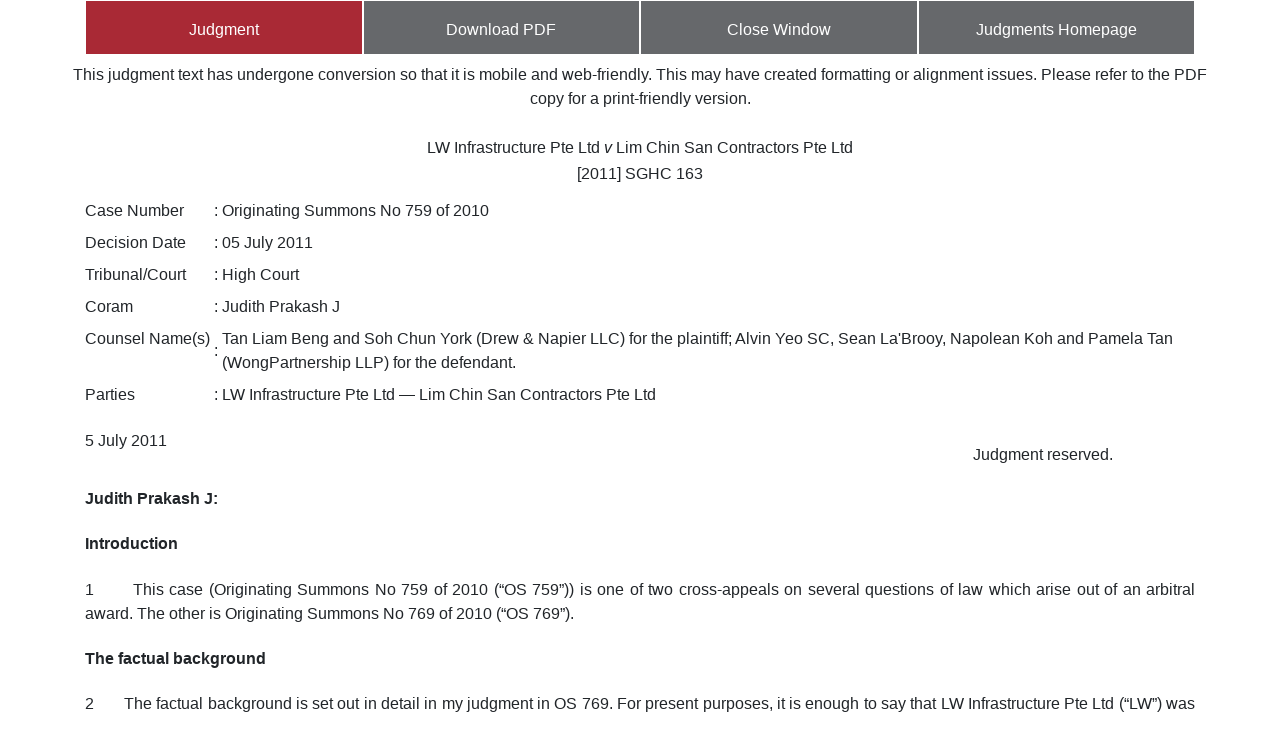

--- FILE ---
content_type: text/html; charset=utf-8
request_url: https://www.elitigation.sg/gdviewer/s/2011_SGHC_163
body_size: 36078
content:
<!DOCTYPE html>
<html xml:lang="en" >
<head>
    <meta charset="utf-8" />
    <meta name="viewport" content="width=device-width, initial-scale=1.0">
    <meta http-equiv="X-UA-Compatible" content="IE=edge">
    <title>[2011] SGHC 163</title>
    
    <link href="/gdviewer/Content/css?v=Szdc2g0mrXSFrkmp6mRt-kKQvVFzv_HiuBUlYCDZSf81" rel="stylesheet"/>

    <link href="/gdviewer/Content/css/gdViewer?v=yAm9pe5oNflRwzebRIBadVvVlnthnQzzUUotXXR0Jzs1" rel="stylesheet"/>

    <script src="/gdviewer/bundles/modernizr?v=inCVuEFe6J4Q07A0AcRsbJic_UE5MwpRMNGcOtk94TE1"></script>


    <script src="/gdviewer/Scripts/jquery-3.5.0.min.js"></script>

</head>
<body class="pt-0">
    <div class="container body-content">



        




<nav class="nav nav-pills nav-justified d-lg-flex align-items-center sticky-top no-print" style="height: 55px;">

    <a class="nav-item nav-link active no-print" id="lnkJudgment" href="#">Judgment</a>

        <a class="nav-item nav-link  d-none d-sm-block h-100 no-print" href="/gdviewer/gd/2011_SGHC_163/pdf"> Download PDF</a>
        <a class="nav-item nav-link  d-sm-none h-100 no-print" href="/gdviewer/gd/2011_SGHC_163/pdf">PDF</a>
    <a class="nav-item nav-link  d-sm-none h-100 no-print close-window-btn" href="#">X</a>
    <a class="nav-item nav-link  d-none d-sm-block h-100 no-print close-window-btn" href="#">Close Window</a>
    <a class="nav-item nav-link  d-none d-sm-block h-100 no-print" href="/gdviewer/">Judgments Homepage</a>
</nav>
<div class="row no-print pb-1 pt-1"></div>
<div class="row" id="divHeadMessage">
    <p class="text-center">This judgment text has undergone conversion so that it is mobile and web-friendly. This may have created formatting or alignment issues. Please refer to the PDF copy for a print-friendly version.</p>
</div>
<div class="row pb-1 pt-1"></div>
<link href="/gdviewer/Content/css/WebDoc?v=aQw_AHZDZ9Dq-kA37v2pfYMONXZgPKBX0kY_cjyU2zw1" rel="stylesheet"/>

<div id="divJudgement">
    <div class="contentsOfFile">
  <h2 align="center" class="title"><span class="caseTitle">
      LW Infrastructure Pte Ltd
      <em>v</em>
      Lim Chin San Contractors Pte Ltd
    </span><br><span class="Citation offhyperlink">[2011] SGHC 163</span></h2><table id="info-table"><tbody><tr class="info-row"><td valign="top" class="txt-label" style="padding: 4px 0px; white-space: nowrap">Case Number</td><td class="info-delim1" style="padding: 4px">:</td><td class="txt-body">Originating Summons No 759 of 2010</td></tr><tr class="info-row"><td valign="top" class="txt-label" style="padding: 4px 0px; white-space: nowrap">Decision Date</td><td class="info-delim1" style="padding: 4px">:</td><td class="txt-body">05 July 2011</td></tr><tr class="info-row"><td valign="top" class="txt-label" style="padding: 4px 0px; white-space: nowrap">Tribunal/Court</td><td class="info-delim1" style="padding: 4px">:</td><td class="txt-body">High Court</td></tr><tr class="info-row"><td valign="top" class="txt-label" style="padding: 4px 0px; white-space: nowrap">Coram</td><td class="info-delim1" style="padding: 4px">:</td><td class="txt-body">
      Judith Prakash J
    </td></tr><tr class="info-row"><td valign="top" class="txt-label" style="padding: 4px 0px; white-space: nowrap">Counsel Name(s)</td><td class="info-delim1" style="padding: 4px">:</td><td class="txt-body">
      Tan Liam Beng and Soh Chun York (Drew &amp; Napier LLC) for the plaintiff; 
      Alvin Yeo SC, Sean La'Brooy, Napolean Koh and Pamela Tan (WongPartnership LLP) for the defendant.
    </td></tr><tr class="info-row"><td valign="top" class="txt-label" style="padding: 4px 0px; white-space: nowrap">Parties</td><td class="info-delim1" style="padding: 4px">:</td><td class="txt-body">
      LW Infrastructure Pte Ltd — 
      Lim Chin San Contractors Pte Ltd
    </td></tr></tbody></table>
  
  
  
    <p><table border="0" width="100%" cellpadding="0" cellspacing="0"><tr><td width="80%"><p class="Judg-Hearing-Date">5 July 2011</p></td><td><p class="Judg-Date-Reserved">Judgment reserved.</p></td></tr></table>
    
      <p class="Judg-Author">
        Judith Prakash J:</p>
      <p class="Judg-Heading-1">Introduction</p>
      
        <p class="Judg-1"><a id="p1_1"></a>1       This case (Originating Summons No 759 of 2010
                    (“OS 759”)) is one of two cross-appeals on several questions of
                    law which arise out of an arbitral award. The other is Originating Summons No
                    769 of 2010 (“OS 769”).</p>
      
      <p class="Judg-Heading-1">The factual background</p>
      
        <p class="Judg-1"><a id="p1_2"></a>2       The factual background is set out in detail in
                    my judgment in OS 769. For present purposes, it is enough to say that LW
                    Infrastructure Pte Ltd (“LW”) was the main contractor and Lim Chin
                    San Contractors Pte Ltd (“LCS”) was the sub-contractor in respect
                    of a building project involving the design and construction of an industrial
                    building at 31 Toh Guan Road East, Singapore (“the Project”). The
                    developer of the Project and LW’s employer under the main construction
                    contract was Topmost Industries Pte Ltd (“the
                Employer”).</p>
      
      
        <p class="Judg-1"><a id="p1_3"></a>3       LCS was appointed pursuant to a letter of award
                    issued by LW on 14 May 2001. The formal sub-contract document was executed on 30
                    November 2001. LCS was required to complete the sub-contract works by 2 August
                    2002. The sub-contract provided that the works would be practically completed
                    upon receipt of a Temporary Occupation Permit (“TOP”) from the
                    relevant authorities.</p>
      
      
        <p class="Judg-1"><a id="p1_4"></a>4       On 12 May 2003, LW terminated the sub-contract
                    pursuant to cl 27.1.2 which allowed it to do so upon failure by the
                    sub-contractor to proceed regularly and diligently with the performance of its
                    obligations. New sub-contractors were engaged and the TOP was eventually granted
                    on 1 August 2003.</p>
      
      
        <p class="Judg-1"><a id="p1_5"></a>5       On 22 June 2004, LW served a notice of
                    arbitration on LCS. Mr Johnny Tan Cheng Hye (“the
                    Arbitrator”) accepted appointment as the arbitrator on 9 November 2007.
                    He issued his award on 29 June 2010 (“the Award”). Subsequently,
                    both parties brought appeals on questions of law arising out of the
                    Award.</p>
      
      <p class="Judg-Heading-1">Questions of law raised in this appeal</p>
      
        <p class="Judg-1"><a id="p1_6"></a>6       OS 759 was filed by LW, the main contractor, in
                    an appeal on the following questions of law:</p>
        
          
            
            <p><div class="Judg-List-1-No">(a)</div><div class="Judg-List-1-Item">whether the contractual right of LW to claim for
                            liquidated damages against LCS under the provisions of the sub-contract
                            for delay to the completion of the works by LCS, which accrued prior to
                            termination of the sub-contract, had been extinguished or rendered
                            inapplicable following termination of the sub-contract (“the
                            first question of law”);</div>
          
          
            
            <p><div class="Judg-List-1-No">(b)</div><div class="Judg-List-1-Item">whether the contractual right of LW to claim for
                            liquidated damages against LCS under the provisions of the sub-contract
                            for delay to the completion of the works by LCS, which accrued prior to
                            termination of the sub-contract, had been extinguished or rendered
                            inapplicable following completion of the works by others after
                            termination of the sub-contract (“the second question of
                            law”); and</div>
          
          
            
            <p><div class="Judg-List-1-No">(c)</div><div class="Judg-List-1-Item">whether, in a claim for liquidated damages
                            incurred or suffered by LW prior to the termination of the sub-contract
                            for delay in completion by LCS, LW was required to prove the extent of
                            damages incurred or suffered and attributable to LCS’s breach of
                            contract arising out of their delay in completing the works (“the
                            third question of law”).</div>
          
        
      
      <p class="Judg-Heading-2">The first question of law</p>
      
        <p class="Judg-1"><a id="p1_7"></a>7       During the Arbitration, LW put its claim for
                    damages for delay in the completion of the sub-contract works as being
                    recoverable on the basis of three alternative grounds:</p>
        
          
            
            <p><div class="Judg-List-1-No">(a)</div><div class="Judg-List-1-Item">as liquidated damages from 31 October 2002 to 28
                            July 2003 at the rate of $5,000 per day;</div>
          
          
            
            <p><div class="Judg-List-1-No">(b)</div><div class="Judg-List-1-Item">as liquidated damages from 31 October 2002 to 12
                            May 2003 at the rate of $5,000 per day, and general damages between 13
                            May 2003 and 28 July 2003 calculated at the same rate; or</div>
          
          
            
            <p><div class="Judg-List-1-No">(c)</div><div class="Judg-List-1-Item">as general damages between 31 October 2002 and 28
                            July 2003 calculated at the rate of $5,000 per day.</div>
          
        
      
      
        <p class="Judg-1"><a id="p1_8"></a>8       All three bases of claim were rejected by the
                    Arbitrator. The total amount claimed by LW on each of the three alternative
                    grounds was the same ($1,360,000) because the general damages were also
                    calculated at $5,000 per day. This was the rate of liquidated damages which was
                    imposed on LW by the Employer for delay in the main contract works. In relation
                    to the claim for general damages, the Arbitrator held that LW had failed to
                    prove the extent of its loss which was attributable to LCS because:</p>
        
          
            
            <p><div class="Judg-List-1-No">(a)</div><div class="Judg-List-1-Item">the main contract works included both the
                            sub-contract works and M&amp;E works, and LW had failed to prove the
                            extent of the delay in the main contract works which was attributable to
                            the delay in the sub-contract works; and</div>
          
          
            
            <p><div class="Judg-List-1-No">(b)</div><div class="Judg-List-1-Item">part of the delay after termination of the
                            sub-contract was due to the conduct of LW itself, and LW had failed to
                            prove the extent of delay after termination which was due to LCS’s
                            delay.</div>
          
        
      
      
        <p class="Judg-1"><a id="p1_9"></a>9       In its appeal, LW chose to focus solely on the
                    period between 31 October 2002 and 12 May 2003, <em>ie</em>
                    the period between the date on which the sub-contract ought to have been
                    completed (as extended by an agreed extension of time) and the date on which the
                    sub-contract was terminated by LW. Essentially, LW’s position is that its
                    termination of the sub-contract on 12 May 2003 did not <em>ipso
                        facto</em> have the effect of preventing the making of any claims for
                    liquidated damages which are based on the period <em>before</em> termination.</p>
      
      <p class="Judg-Heading-3">The Arbitrator’s findings</p>
      
        <p class="Judg-1"><a id="p1_10"></a>10     The liquidated damages clause in the
                    sub-contract is as follows:</p>
        
          
            
            <p class="Judg-QuoteList-1"><span class="Judg-QuoteList-1-No">24</span><span class="Judg-QuoteList-1-Item">
              <u>Damages for
                                non-completion</u>
            </span></p>
          
          
            
            <p class="Judg-QuoteList-1"><span class="Judg-QuoteList-1-No">24 .1</span><span class="Judg-QuoteList-1-Item">If the Contractor fails to complete the
                            construction of the Works by the Completion Date the Employer shall
                            issue a notice in writing to the Contractor to that
                        effect.</span></p>
          
          
            
            <p class="Judg-QuoteList-1"><span class="Judg-QuoteList-1-No">24 .2 .1</span><span class="Judg-QuoteList-1-Item">     Subject to the
                            issue of a notice under clause 24.1 the Contractor shall, as the
                            Employer may require in writing not later than the date when the Final
                            Account and Final Statement become conclusive..., pay or allow to the
                            Employer the whole or part of a sum calculated at the rate [of $5,000
                            per day] as liquidated and ascertained damages for the period between
                            the Completion Date and the date of Practical Completion and the
                            Employer may deduct the same from any monies due or to become due to the
                            Contractor under this Contract (including any balance stated as due to
                            the Contractor in the Final Account and Final Statement) or the Employer
                            may recover the same from the Contractor as a debt.</span></p>
          
        
      
      
        <p class="Judg-Quote-2">2     If, under clause 25.3.3, the
                    Employer fixes a later Completion Date, the Employer shall pay or repay to the
                    Contractor any amounts recovered allowed or paid under clause 24.2.1 for the
                    period up to such later Completion Date.</p>
      
      
        <p class="Judg-1"><a id="p1_11"></a>11     The Arbitrator began his analysis by asking
                    the question, “Does Clause 24.2.1 survive after the termination of the
                    Sub-Contract?” He agreed with LCS that all future obligations cease upon
                    termination:</p>
        
          
            
            <p class="Judg-Quote-1">85    I agree with [LCS]
                            that when a contract is terminated, all future obligations under the
                            contract cease with the termination. [LCS] relied on <em>Re Sanpete Builders</em>... where the learned judge quoted
                                <em>Keatings</em> [<em>sic</em>] <em>on Building Contracts</em>
                                (4<sup>th</sup> Edn):</p>
          
          
            <p class="Judg-Quote-2">“If the contract is brought to an end by determination or
                            otherwise, then prima facie all future obligations cease and no claim
                            can be made for liquidated damages accruing after determination. But
                            there may be some special clause which has the effect of keeping the
                            provision for payment of liquidated damages alive although the work has
                            been taken out of the hands of the contractor.”</p>
          
        
        
          
            
            <p class="Judg-Quote-1">86    The learned judge
                            then went on to say:</p>
          
          
            <p class="Judg-Quote-2">“In <em>British Glanzstoff</em>... the
                            House of Lords held that a clause on liquidated damages applied only
                            where the contractors had completed the contract and did not apply where
                            the control of the contract had passed out of their
                            hands.”</p>
          
        
      
      
        <p class="Judg-1"><a id="p1_12"></a>12     The Arbitrator then went on to decide that the
                    liquidated damages clause “does not apply and any claim for damages by
                    [LW] would be by way of general damages”:</p>
        
          
            
            <p class="Judg-Quote-1">87    A party to a contract cannot be made responsible
                            for not fulfilling obligations which he has been denied the opportunity
                            on account of the termination of the contract unless there are specific
                            provisions in the contract that expressly has the effect of keeping that
                            provision alive after the termination. In this Sub-Contract there is no
                            such provision. Further, <em>as decided by the House of
                                Lords, liquidated damages apply only where the contractor had
                                completed the contract and not when their employment had been
                                terminated and control of the contract passed out of their
                                hands</em>.</p>
          
          
            
            <p class="Judg-Quote-1">88    In the present case, [LCS] had not completed the
                            contract. The completion of the Sub-Contract was taken out of their
                            hands. Hence, Clause 24.2.1 does not apply and any claim for damages by
                            [LW] would be by way of general damages.</p>
          
        
        
          <p class="Judg-Quote-1">[emphasis added]</p>
        
      
      <p class="Judg-Heading-3">LW’s arguments</p>
      
        <p class="Judg-1"><a id="p1_13"></a>13     LW accepts that the Arbitrator correctly
                    decided that all future obligations under the sub-contract ceased upon
                    termination so that no claim for liquidated damages which accrue after
                    termination may be made. This concession was rightly made: Stephen Furst QC
                    &amp; Sir Vivian Ramsey, <em>Keating on Construction
                        Contracts</em> (Sweet &amp; Maxwell, 2006,
                        8<sup>th</sup> Ed) (“<em>Keating</em>”) at para 9-028. Its disagreement with the
                    Arbitrator stems from his decision, based on <em>British
                        Glanzstoff Manufacturing Company, Limited v General Accident, Fire and Life
                        Assurance Corporation, Limited</em> [1913] AC 143 (“<em>British Glanzstoff</em>”), that a liquidated damages
                    clause only “applies” where the sub-contractor against which the
                    liquidated damages claim was brought had in fact completed the works. In other
                    words, he decided that because the liquidated damages clause did not
                    “apply” in such a situation, no <em>claim</em> for liquidated damages could be brought regardless of
                    whether it was brought in relation to the period before or after termination of
                    the sub-contract.</p>
      
      
        <p class="Judg-1"><a id="p1_14"></a>14     LW submits that <em>British
                        Glanzstoff</em> does not support the Arbitrator’s decision. The
                    report of the judgment of the House of Lords is somewhat brief and merely states
                    the following (at 144):</p>
        
          <p class="Judg-Quote-1">The First Division of the Court of Session... held, upon the construction
                        of clauses 24 and 26 of the contract, that the clause as to liquidated
                        damages applied only where the contractors had themselves completed the
                        contract and did not apply where the control of the contract had passed out
                        of their hands.</p>
        
        
          <p class="Judg-Quote-1">...</p>
        
        
          <p class="Judg-Quote-1">The House affirmed the decision of the First Division of the Court of
                        Session upon the grounds stated by that Court.</p>
        
        <p class="Judg-1">The Arbitrator was content to take these paragraphs at face value and
                    decided that, <em>as a matter of law</em>, <em>all</em> claims of liquidated damages cannot be sustained
                    where the contractor has not in fact completed the works. However, an
                    examination of the decision of the lower court, as reported at <em>The British Glanzstoff Manufacturing Company, Limited v The General
                        Accident, Fire, and Life Assurance Corporation, Limited</em>
                    [1912] SC 591, does not support the Arbitrator’s decision
                    because, on the facts, it was a case where the termination of the contract
                    occurred before the date of completion (at 592-593):</p>
        
          <p class="Judg-Quote-1">... By article 23 of the said articles of agreement it was provided that
                        possession of the site should be given to the contractors on or before the
                        1st of May 1909, and that they should begin the works immediately thereafter
                            <em>and complete</em> the same <em>by the 31st day of January 1910</em>. Possession was duly given
                        to the contractors on said 1st day of May 1909. By article 24 thereof it was
                        provided that if the contractors failed to complete the works by 31st
                        January 1909, or within any extended period allowed by the architect
                        thereunder, the contractors should be bound to pay to the employer the sum
                        of £250 sterling per week for the first four weeks, and £500
                        sterling per week for all subsequent weeks during which the works remained
                        unfinished. ... The [contractors] entered upon the construction of the said
                        works and <em>carried them on until the 20th day of August
                            1909, when a receiving order was granted ... against them</em>. No
                        further work was done by the [contractors]. In consequence of the ...
                        failure to complete the contract it was necessary for the [employer] to
                        obtain the services of other contractors, and on <em>16th
                            September 1909</em> they entered into articles of agreement with
                        Messrs Joshua Henshaw &amp; Sons ... who duly completed the construction of
                        the said works. ...</p>
        
        
          <p class="Judg-Quote-1">[emphasis added]</p>
        
        <p class="Judg-1">In other words, the facts of <em>British
                        Glanzstoff</em> were such that the termination of the contract (on 16
                    September 1909) had occurred before the agreed date of completion (on 31 January
                    1910). Therefore, by definition, there could not have been any claim to
                    liquidated damages as of the date of termination because the completion date had
                    not yet arrived. This was explained by Lord MacKenzie in the lower court (at
                    600):</p>
        
          <p class="Judg-Quote-1">… I am unable to see how the [employer] can charge [the
                        contractors] under a liquidated damages clause, because they failed to
                        complete the works by 31st January 1910, when on [the contractors’]
                        bankruptcy the [employer] made a contract with Henshaw &amp; Sons to
                        complete by 31st December 1909.</p>
        
        <p class="Judg-1">The decision was but a different iteration of the well-established
                    principle that no liquidated damages accrue once a contract has been terminated,
                    in the absence of express contractual provision to the contrary. LW submits that
                    the House of Lords did not intend that termination or the fact that the control
                    of the contract had passed out of the hands of the contractor should constitute
                    a new defence to a claim of liquidated damages. I agree.</p>
      
      
        <p class="Judg-1"><a id="p1_15"></a>15     LW’s interpretation is supported by the
                    well-established principle that the termination of a contract does not affect
                    rights which have accrued before termination: <em>Bank of Boston
                        Connecticut v European Grain and Shipping Ltd</em> [1989] 1 AC 1056 at
                    1098H-1099D; <em>Hurst v Bryk and others</em> [2002]
                    1 AC 185 at 199D-E. This was explained in H G Beale QC (gen ed),
                        <em>Chitty on Contracts vol 1</em> (Sweet &amp;
                    Maxwell, 2008, 30th Ed) (“<em>Chitty</em>”)
                    at paras 24-048 and 24-051 in the following way:</p>
        
          <p class="Judg-Quote-1">... [I]n principle, only those primary obligations falling due after the
                        date of discharge will come to an end; <em>those which have
                            accrued due at the time may still be enforceable as such</em>.
                        Thus, while both parties are discharged from further performance of their
                        primary obligations under the contract, “<em>rights
                            are not divested or discharged which have been unconditionally
                            acquired</em>”. The party in breach can therefore enforce
                        against the innocent party such rights as it has “unconditionally
                        acquired” by the date of termination.</p>
        
        
          <p class="Judg-Quote-1">[emphasis added]</p>
        
        <p class="Judg-1">This principle was reiterated in Nicholas Dennys QC, Mark Raeside QC
                    &amp; Robert Clay, <em>Hudson’s Building and Engineering
                        Contracts</em> (Sweet &amp; Maxwell, 2010,
                        12<sup>th</sup> Ed) (“<em>Hudson</em>”) at para 6-039:</p>
        
          <p class="Judg-Quote-1">In the absence of special provision, it is submitted that any liquidated
                        damages accrued due prior to the date of rescission, forfeiture or
                        determination will be recoverable, but in respect of any later delay the
                        Employer will be required to prove their damage (if any) in the normal
                        way... Again, it has been seen that the Full Court of Victoria [in <em>SMK Cabinets</em>, see <em>infra</em> at <a href="#p1_22">[22]</a>],
                        consistently with this, has held that, in a case of prevention by the
                        ordering of extras where there is no applicable extension of time clause,
                            <em>liquidated damages already accrued due up to the date
                            of the order for the variations will be recoverable</em>, but only
                        general damages for delay thereafter. <em>This accords with
                            the general principle, following rescission of a contract at common law,
                            that previously accrued rights, including rights of payment up to that
                            time if such exist, will be enforced</em>.</p>
        
        
          <p class="Judg-Quote-1">[emphasis added]</p>
        
        <p class="Judg-1">In the present case, there is no express provision which stipulates
                    that a right to liquidated damages for the period between the agreed (or
                    extended) completion date and termination will be extinguished upon
                    termination.</p>
      
      
        <p class="Judg-1"><a id="p1_16"></a>16     The Arbitrator also relied on <em>Re Sanpete Builders (S) Pte Ltd</em> [1989] 1 SLR(R) 5
                        (“<em>Re Sanpete Builders</em>”). LW
                    submits that the case does not support the Arbitrator’s interpretation of
                    the law. I agree. Chao Hick Tin JC (as he then was) was not concerned with the
                    validity of a claim for liquidated damages accruing <em>prior</em> to the termination of the contract. This is clear from the
                    following passage in the judgment (at [23]):</p>
        
          <p class="Judg-Quote-1">
            <em>As on the date of termination of the sub-contract, no
                            liquidated damages have accrued to Sanpete because the date for
                            completion has yet to arrive</em>. There is nothing in the
                        sub-contract which preserves the right to liquidated damages after
                        termination.</p>
        
        
          <p class="Judg-Quote-1">[emphasis added]</p>
        
      
      
        <p class="Judg-1"><a id="p1_17"></a>17     
          <em>Re Sanpete
                        Builders</em> was a case where the termination of the sub-contract by
                    the contractor occurred before the completion date (as extended by the
                    architect). The original completion date was 25 July 1986, but this was extended
                    by six months by the architect to 25 January 1987. The sub-contract was
                    terminated on 4 October 1986. Chao JC made it quite clear that he was only
                    dealing with the situation where termination occurred before the extended
                    completion date (at [21]):</p>
        
          <p class="Judg-Quote-1">In view of the fact that the subcontract was terminated by Sanpete on 4
                        October 1986, it seems clear to me that the liquidated damages clause can
                        have no application <em>as the clause talks about if the
                            contractor fails to complete the said works by the date. That is a
                            condition precedent which must be satisfied before liquidated damages
                            may be imposed</em>. A contractor has until the last hour of the
                        day fixed for completion in which to finish the works: see <em>Startup v MacDonald</em> (1843) 6 Man &amp; G 593
                        ...</p>
        
        
          <p class="Judg-Quote-1">[emphasis added]</p>
        
        <p class="Judg-1">Thus, Chao JC rejected the claim of liquidated damages despite the
                    fact that it was estimated by the architect that, as of 8 July 1986 (<em>ie</em>, before the extended completion date), the works were
                    behind schedule by 163 days.</p>
      
      
        <p class="Judg-1"><a id="p1_18"></a>18     In summary, the cases cited by the Arbitrator,
                        <em>ie</em>, <em>British
                        Glanzstoff</em> and <em>Re Sanpete Builders</em>,
                    do not support his conclusion. It is well-established that the effect of
                    termination on liquidated damages is only that no claim to liquidated damages
                    can be brought in respect of the period after termination. In the absence of
                    express provision to the contrary, termination of the contract does not affect a
                    claim to liquidated damages in respect of the period before
                termination.</p>
      
      <p class="Judg-Heading-3">Whether cl 24 survived termination</p>
      
        <p class="Judg-1"><a id="p1_19"></a>19     LCS argues that cl 24 (the liquidated damages
                    clause) did not survive the termination of the sub-contract, relying on
                        <em>British Glanzstoff</em> and <em>Re
                        Sanpete Builders</em>, and that therefore no <em>claim</em> to liquidated damages for the period <em>before</em> termination could be brought. It is not disputed that cl
                    24 did not survive termination in the absence of express provision to the
                    contrary; rather, what is disputed is whether or not this should necessarily
                    mean that liquidated damages for the period before that cannot be <em>claimed</em>. For the reasons outlined in the previous
                    section, the two cases do not assist LCS.</p>
      
      
        <p class="Judg-1"><a id="p1_20"></a>20     LCS also relies on <em>Engineering Construction Pte Ltd v Attorney-General</em> [1994] 1
                    SLR(R) 125 (“<em>Engineering
                    Construction</em>”). LCS initially argued that Lim Teong Qwee JC
                    held (at [31]) that the employer was not
                    entitled to deduct or recover liquidated damages in respect of any period during
                    which the contractor was in delay before termination. However, this in itself
                    does not assist LCS because, as LW points out, the <em>ratio</em> of the case was that the condition precedent to the right
                    to liquidated damages had not been fulfilled. In its further submissions, LCS
                    accepts that the facts in <em>Engineering Construction</em>
                    were different but relies instead on observations made by the judge (at
                        [30]). Because these observations
                    relate to the issue of the point in time at which the right to liquidated
                    damages accrues under the contract, I will leave this point aside for the time
                    being.</p>
      
      <p class="Judg-Heading-3">Whether time had been set at large</p>
      
        <p class="Judg-1"><a id="p1_21"></a>21     LCS argues that the Arbitrator was correct to
                    hold that LW was not entitled to liquidated damages for the period between the
                    agreed completion date (as extended) and the date of termination, because time
                    had been set at large by reason of acts of prevention on LW’s part
                    (although this was not the justification which was articulated by the
                    Arbitrator). As I have dismissed LCS’s argument in OS 769 that time was
                    set at large, it is unnecessary to deal with this argument any
                further.</p>
      
      
        <p class="Judg-1"><a id="p1_22"></a>22     For the avoidance of doubt, even if I was
                    wrong to have held that time had not been set at large, a claim of liquidated
                    damages would still be available to LW to the extent that it was made in
                    relation to the period before the acts of prevention had been committed: see
                        <em>SMK Cabinets v Hili Modern Electrics Pty Ltd</em>
                    [1984] VR 391 (“<em>SMK
                    Cabinets</em>”).</p>
      
      <p class="Judg-Heading-3">Whether LW’s right to liquidated damages had accrued</p>
      
        <p class="Judg-1"><a id="p1_23"></a>23     I have held that liquidated damages which have
                    accrued before termination of a contract may still be claimed or deducted after
                    termination. The question which then arises is whether or not LW’s right
                    to liquidated damages had accrued as of the date of termination on 12 May 2003.
                    This is the crux of this appeal. LCS argues that LW’s right to claim
                    liquidated damages <em>had not yet accrued</em> and
                    therefore did not survive the termination. It advances several grounds for this
                    proposition.</p>
      
      <p class="Judg-Heading-4">Validity of notice</p>
      
        <p class="Judg-1"><a id="p1_24"></a>24     First, LCS argues that LW had failed to
                    provide a valid notice pursuant to cl 24, the relevant portion of which is
                    as follows:</p>
        
          
            
            <p class="Judg-QuoteList-1"><span class="Judg-QuoteList-1-No">24 .1</span><span class="Judg-QuoteList-1-Item">     If the Contractor fails to complete the
                            construction of the Works by the Completion Date the Employer shall
                            issue a notice in writing to the Contractor <em>to that
                                effect</em>.</span></p>
          
          
            
            <p class="Judg-QuoteList-1"><span class="Judg-QuoteList-1-No">24 .2 .1</span><span class="Judg-QuoteList-1-Item">     Subject to the issue of a notice under clause
                            24.1 the Contractor shall... pay or allow to the Employer the whole or
                            part of a sum calculated at the rate [of $5,000 per day] as liquidated
                            and ascertained damages ...</span></p>
          
        
        
          <p class="Judg-Quote-1">[emphasis added]</p>
        
      
      
        <p class="Judg-1"><a id="p1_25"></a>25     LW argues that it had in fact provided a valid
                    notice by means of a letter to LCS dated 2 January 2003, two months after the
                    agreed completion date of 4 November 2002:</p>
        
          <p class="Judg-Quote-1">I am enclosing a copy of letter dated 2 January from the [Employer],
                        giving notification on the failure to proceed regularly and diligently with
                        the performance of the contractual obligation, in particular, to complete
                        the project on or before the <em>contractual extended
                            completion date of 30 October 2002</em>.</p>
        
        
          <p class="Judg-Quote-1">We hereby notify you along similar basis expressed in the above-mentioned
                        letter for your failure to proceed regularly and diligently with your
                        obligations under the Contract dated 14 May 2001, <em>in
                            particular, to complete the project (ie your works) by the contractual
                            completion time</em>. In this regard, may we also refer you to
                        Clause 27.1.2 of the Conditions of Contract.</p>
        
        
          <p class="Judg-Quote-1">Without prejudice to our rights whatsoever, you are hereby required to
                        remedy your said failure, in particular, to complete the project (ie your
                        works) within 14 days hereof. In this regard, you are required to forthwith
                        give us the latest construction programme to achieve completion of your
                        works within 14 days from the date hereof.</p>
        
        
          <p class="Judg-Quote-1">We reserve our rights to take any action deemed necessary by us for the
                        failure on your part to regularly and diligently perform your obligations
                        under the Contract.</p>
        
        
          <p class="Judg-Quote-1">[emphasis added]</p>
        
      
      
        <p class="Judg-1"><a id="p1_26"></a>26     LCS argues that this letter did not constitute
                    a valid notice because it did not <em>specifically</em>
                    refer to LW’s right to liquidated damages. In my opinion, such a reference
                    is not a requirement of cl 24.1 which <em>prima facie</em>
                    merely requires that the notice should state that the sub-contractor failed to
                    complete the works by the completion date.</p>
      
      
        <p class="Judg-1"><a id="p1_27"></a>27     In any event, this argument does not
                    constitute an argument of law. While it is true that s 49(1) of the Arbitration
                    Act (Cap 10, 2002 Rev Ed) (“the Act”) merely specifies that
                        <em>appeals</em> must be brought on questions of law
                    arising out of arbitral awards, by necessary implication the arguments raised in
                    opposition to such appeals must <em>also</em> be arguments
                    of law, although they need not themselves necessarily arise out of the award due
                    to the operation of O 69 r 6(6):</p>
        
          <p class="Judg-Quote-1">Where the respondent contends that the relevant part or parts of the award
                        should be upheld on grounds not or not fully expressed in the award, such
                        grounds should be included in the Respondent’s Case.</p>
        
        <p class="Judg-1">LCS’s argument that there was no valid notice pursuant to cl 24
                    contains two distinct elements: (a) that there was an erroneous <em>interpretation</em> of the notice requirement in cl 24;
                    and/or (b) that there was an erroneous <em>application</em>
                    of this requirement to the letter. The first element is indeed a question of
                    law, but it is one which does not “arise out of” the Award for the
                    simple reason that the Arbitrator decided that LW’s claim of liquidated
                    damages failed at the preliminary stage because cl 24 did not
                    “apply” where the sub-contract had been terminated; he did not go
                    on to consider whether all the prerequisites to the right to liquidated damages
                    had been satisfied. The second element is a pure question of fact which is not
                    open to appeal under s 49.</p>
      
      <p class="Judg-Heading-4">Interpretation of cl 24</p>
      
        <p class="Judg-1"><a id="p1_28"></a>28     Secondly, LCS argues that cl 24 provides that
                    the <em>right</em> to liquidated damages <em>only arises</em> upon <em>actual</em> completion
                    of the works. LCS notes that cl 24.2.2 provides that in the event that LW grants
                    an extension of time under cl 25 and fixes a later completion date, LW is not
                    entitled to claim liquidated damages for the extended period. This is certainly
                    correct, but it does not even begin to answer the broader question of whether
                    liquidated damages can be claimed for the period <em>beyond</em> the extended completion date up to the time of
                    termination.</p>
      
      
        <p class="Judg-1"><a id="p1_29"></a>29     Additionally, LCS notes that cl 24.2.1
                    specifies that liquidated damages are calculated “for the period between
                    the Completion Date and the date of Practical Completion”. The Arbitrator
                    held that the completion date was extended to 4 November 2002. It is not
                    disputed that practical completion eventually occurred when the TOP was obtained
                    on 1 August 2003. LCS notes that in <em>Re Sanpete
                        Builders</em>, Chao JC stated (at [23]):</p>
        
          <p class="Judg-Quote-1">
            <em>As on the date of termination of the sub-contract, no
                            liquidated damages have accrued to Sanpete because the date for
                            completion has yet to arrive</em>. There is nothing in the
                        sub-contract which preserves the right to liquidated damages after
                        termination.</p>
        
        
          <p class="Judg-Quote-1">[emphasis added]</p>
        
        <p class="Judg-1">LCS submits that, similarly, at the time of termination on 12 May
                    2003, the date of practical completion had yet to arrive because the TOP had not
                    been obtained, and that therefore no right to liquidated damages had accrued. It
                    is undoubtedly true that the date of practical completion had not yet arrived,
                    but this does not assist LCS in any way. Its reliance on <em>Re
                        Sanpete Builders</em> is misplaced because Chao JC was but reiterating
                    the well-established principle that the right to liquidated damages only arises
                    once the date of completion has passed. The date of completion referred to by
                    Chao JC in that paragraph was the date of <em>agreed</em>
                    completion (and not the date on which the works were actually
                completed).</p>
      
      
        <p class="Judg-1"><a id="p1_30"></a>30     More pertinently, LCS’s argument should
                    be rejected because it conflates, on the one hand, the conditions for the
                    existence of a right to liquidated damages, and, on the other hand, the total
                    quantum of damages which may be recovered pursuant to that contractual right. As
                    LW points out, if it was the parties’ intention that the right to
                    liquidated damages would only accrue once the actual date of practical
                    completion had passed, they could have easily provided for this in the clause.
                    However, cl 24 does not in terms provide for any condition precedent apart from
                    the requirement to issue a notice. It is not inconceivable that the parties
                    would have intended that liquidated damages could be claimed or deducted in
                    respect of a shorter period if practical completion was not yet achieved when
                    the sub-contract was terminated.</p>
      
      
        <p class="Judg-1"><a id="p1_31"></a>31     This interpretation of cl 24 is supported by
                    the fact that it is well-established that the function of a liquidated damages
                    clause is to allow the employer to claim or deduct liquidated damages
                    immediately the agreed completion date has been overrun. This was explained in
                        <em>Hudson</em> (at para 6-029):</p>
        
          <p class="Judg-Quote-1">... [T]he most important practical function of liquidated damages clauses
                        is to confer a power to deduct the damages <em>immediately</em> from monies due to the Contractor <em>on interim certificate once the completion date or extended
                            date has passed</em> ...</p>
        
        
          <p class="Judg-Quote-1">[emphasis added]</p>
        
        <p class="Judg-1">
          <em>Hudson</em> goes on to explain the importance
                    of this principle (at para 6-040):</p>
        
          <p class="Judg-Quote-1">... [A]s in many forms of contract liquidated damages <em>become due immediately on the date when completion should have
                            occurred, and provision is made for a right of immediate deduction of
                            liquidated damages from monies due after that date</em> (for
                        example, on interim certificate); financial rights or obligations may well
                        have accrued by the time of determination or rescission, and it would, to
                        say the least, be highly inconvenient to reopen the whole state of accounts
                        between the parties, as would be the case if the liquidated damages
                        provision was held to have been invalidated retrospectively upon
                        forfeiture.</p>
        
      
      <p class="Judg-Heading-5" style="font-variant: small-caps;">Uncertainty as to date of contractual completion</p>
      
        <p class="Judg-1"><a id="p1_32"></a>32     LCS’s most promising argument is based
                    on the inherent uncertainty as to the exact completion date according to which
                    the <em>total</em> amount of liquidated damages will
                        <em>eventually</em> be calculated. This argument is
                    advanced primarily on the basis of certain <em>obiter</em>
                    observations in <em>Engineering Construction</em>. The
                    facts of the case were as follows. The plaintiff agreed to complete certain
                    construction works for the government by 18 December 1991. Cl 31(a) provided
                    that the government would be entitled to liquidated damages for any delay in
                    completion, and cl 32(a) provided for the certifying engineer to have the power
                    to grant and certify extensions of time. On 30 April 1992 (<em>ie</em>, after the agreed completion date), the government wrongfully
                    terminated the agreement. The plaintiff accepted this termination as a
                    repudiatory breach. At that time, the works were not yet completed.
                    Subsequently, on 29 September 1992, the certifying engineer issued a certificate
                    stating that the works ought reasonably to have been completed by 28 December
                    1991 and another certificate stating the amount of liquidated damages which was
                    due to the government. The plaintiff successfully sought a declaration that the
                    government was not entitled to the liquidated damages.</p>
      
      
        <p class="Judg-1"><a id="p1_33"></a>33     The <em>ratio</em> of the
                    decision was that the certifying engineer lost the power to issue the
                    certificates (which were a condition precedent to the right to liquidated
                    damages) once the contract was terminated. Lim JC nonetheless went on to express
                    his views on the other issues that were argued before him, citing the decision
                    of the lower court in <em>British Glanzstoff</em> with
                    approval. The observations relied upon by LCS (at para [30] of the judgment) can be summarised as
                    follows:</p>
        
          
            
            <p><div class="Judg-List-1-No">(a)</div><div class="Judg-List-1-Item">So long as the contract remains in force, events
                            for which an extension of time may be granted may occur. Therefore, the
                            total length of extensions of time cannot be determined until the works
                            are actually completed;</div>
          
          
            
            <p><div class="Judg-List-1-No">(b)</div><div class="Judg-List-1-Item">Under cl 31 of the contract, liquidated damages
                            are payable in respect of the period the works remain uncompleted. This
                            period cannot be finally determined until the works are in fact
                            completed;</div>
          
          
            
            <p><div class="Judg-List-1-No">(c)</div><div class="Judg-List-1-Item">This period also cannot be determined if the
                            works can no longer be completed by the contractor by reason of the
                            contract having come to an end (citing <em>British
                                Glanzstoff</em>);</div>
          
          
            
            <p><div class="Judg-List-1-No">(d)</div><div class="Judg-List-1-Item">If there is already delay to completion when the
                            contract is terminated, that period of delay may in fact be shorter upon
                            completion (if the contract had not been terminated) than at the time of
                            termination. Say the date for completion is 30 June. The works are not
                            completed and will require another 15 days. The contractor proceeds with
                            the works, and on 5 July extras are ordered by the employer and the
                            engineer allows an extension of 25 days (<em>ie</em>, to 25 July). The contractor completes the original
                            works as well as the extras on 30 July. What was potentially a 15-day
                            period of delay has been reduced to one of only 5 days;
                        and</div>
          
          
            
            <p><div class="Judg-List-1-No">(e)</div><div class="Judg-List-1-Item">The first extension of time certificate issued by
                            the engineer cannot be final until the works are actually completed, and
                            since further performance has been taken out of the contractor’s
                            hands altogether, the extension of time clause can no longer
                            operate.</div>
          
        
      
      
        <p class="Judg-1"><a id="p1_34"></a>34     LCS relies on these observations to establish
                    that liquidated damages can only be calculated and imposed after the works are
                    completed by the original contractor and after the project consultants take into
                    account all events that happened prior to the completion of the works. This is
                    because the completion date in a construction contract is liable to change and
                    there may be events which occur after termination which in fact reduce the
                        <em>effective</em> delay <em>before</em> termination <em>for which a contractor is
                        liable</em>.</p>
      
      
        <p class="Judg-1"><a id="p1_35"></a>35     In my view, however, the observations in
                        <em>Engineering Construction</em> do not provide any
                    assistance to LCS. Statements (a), (b), (d) and (e) are undoubtedly true but do
                    not address the issue of whether a right to liquidated damages has already
                    arisen. As noted above, the right to liquidated damages on LW’s part arose
                    as soon as actual completion of the works was not achieved by the agreed
                    completion date. What is uncertain is merely the total amount of liquidated
                    damages to which LW is entitled.</p>
      
      
        <p class="Judg-1"><a id="p1_36"></a>36     The observation in (d) that, <em>ex post facto</em>, the total period of delay may turn out to
                    be shorter than the expected period of delay viewed at the agreed completion
                    date, is indeed correct. But this does not assist LCS because the right to
                    liquidated damages may be characterised in the following manner: a right to
                    liquidated damages arises the moment the works have not been completed by the
                    agreed completion date, and the total quantum of a claim to liquidated damages
                    consequent on this right will increase with every day (or week, <em>etc</em>, as the case may be) that actual completion is not
                    achieved. However, the total quantum of liquidated damages that may be claimed
                    is subject to alteration by subsequent events such as extensions of time which
                    will, by extending the agreed completion date, reduce the effective period of
                    delay for which the contractor is liable. In other words, the <em>maximum</em> quantum of liquidated damages that can be claimed
                    increases as time passes, but the actual quantum of liquidated damages which are
                    eventually claimed or deducted, over the entire period, may be less than
                    that.</p>
      
      
        <p class="Judg-1"><a id="p1_37"></a>37     This characterisation is supported by the
                    terms of the sub-contract. LW points out that the sub-contract stipulates that
                    the parties should deal with issues of extension of time <em>as
                        and when</em> the relevant events occur: there is no requirement to do
                    so only after practical completion is achieved, and in fact such an approach is
                    prohibited. Cl 25.2.1 requires LCS to give notice of an event which will or is
                    likely to cause delay to the progress of the works <em>once this
                        becomes reasonably apparent</em>. Cl 25.2.3 also requires notice to be
                    given <em>whenever there is a subsequent material
                        change</em> in the circumstances. In turn, cl 25.3 requires LW to
                    grant the necessary extension of time and fix a new completion date (where
                    applicable) within 12 weeks of LCS’s notice.</p>
      
      
        <p class="Judg-1"><a id="p1_38"></a>38     LW also points out that the sub-contract
                    provisions stipulate that liquidated damages accrue <em>upon</em> the occurrence of a delay in the completion of the
                    sub-contract works. LW is entitled to deduct any liquidated damages from
                    payments <em>other than</em> the balance stated as due to
                    LCS in the final account and final statement – cl 24.2.1. Also, LW has to
                        <em>repay</em> to LCS any liquidated damages <em>previously</em> paid to LW <em>upon the fixing
                        of a later completion date</em> – cl 24.2.2. It is clear that
                    cll 24.2.1 and 24.2.2 directly contradict LCS’s submission that LW’s
                    right to liquidated damages cannot accrue before actual
                completion.</p>
      
      
        <p class="Judg-1"><a id="p1_39"></a>39     This characterisation is additionally
                    supported by two cases. In <em>JF Finnegan Ltd v Community
                        Housing Association Ltd</em> (1995) 77 BLR 22, the English Court of
                    Appeal dealt with the construction and interpretation of a liquidated damages
                    clause in a JCT contract which is <em>in pari materia</em>
                    with cl 24 of the sub-contract. Peter Gibson LJ held that liquidated damages
                    accrue once there is delay to the completion of the construction works,
                    regardless of the fact that the agreed completion date may be subsequently
                    revised. The relevant passage from the judgment is as follows (at 34H-I):</p>
        
          <p class="Judg-Quote-1">Until another completion date is fixed, the employer is entitled to claim
                        [liquidated damages] <em>for the whole of the period of the
                            overrun</em>, <em>repaying under clause 24.2.2 the
                            excess when a later completion date is fixed by the architect</em>
                        under clause 25.3.3. ...</p>
        
        
          <p class="Judg-Quote-1">[emphasis added]</p>
        
      
      
        <p class="Judg-1"><a id="p1_40"></a>40     In <em>SMK Cabinets</em>,
                    it was held by the Full Supreme Court of Victoria that an employer may not claim
                    liquidated damages in respect of delay arising after it had ordered certain
                    variation works after the due date for completion had passed. However, the
                    employer’s right to claim liquidated damages in respect of delay occurring
                    before its order of variation remained intact. Brooking J explained the position
                    quite clearly:</p>
        
          <p class="Judg-Quote-1">The first matter concerns the date of the prevention... The obligation is
                        to complete by a certain date... ; the subsequent ordering of extras cannot
                        have prevented the contractor’s performance of that obligation. Such
                        is the argument. But... <em>the consequences to the
                            contractor of [its] failure depend on the number of days during which
                            the failure continues: the provision is for graduated sums, the
                            obligation being to pay a larger sum for every day by which completion
                            is delayed. The promise is to pay alternative sums, depending on the
                            date by which the work is finished: $35 if it is not finished before 22
                            July, $70 if it is not finished before 23 July, $105 if it is not
                            finished before 24 July, and so on</em> ...</p>
        
        
          <p class="Judg-Quote-1">... [T]he ordering of variations after the due date which must
                        substantially delay completion will, unless the contract provides otherwise,
                        and in the absence of an applicable extension of time clause, disable the
                        proprietor from recovering or retaining liquidated damages which might
                        otherwise have accrued after the giving of the order, <em>the
                            employer’s right in respect of amounts that have already accrued
                            by way of liquidated damages not being affected</em> ...</p>
        
        
          <p class="Judg-Quote-1">[emphasis added]</p>
        
      
      
        <p class="Judg-1"><a id="p1_41"></a>41     LCS submits that it would be perverse if, in
                    the situation where the sub-contract has been terminated, events after
                    termination which could decrease the total number of days by which completion is
                    delayed should be ignored. LW’s argument does not, however, lead to this
                    outcome: it acknowledges that events after termination may affect the quantum of
                    a claim for liquidated damages for the period before termination. Rather,
                    LW’s contention is that the possibility of post-termination events which
                    may result in extensions of time should not <em>ipso
                        facto</em> negate the existence of the right to recover liquidated
                    damages. For the reasons outlined above, this is correct.</p>
      
      
        <p class="Judg-1"><a id="p1_42"></a>42     The only statement in <em>Engineering Construction</em> which addresses the issue directly is
                    statement (c), which is made in reliance on <em>British
                        Glanzstoff</em>. I have dealt with this point above and found that
                        <em>British Glanzstoff</em> was decided in very
                    different circumstances. The correct interpretation of <em>Engineering Construction</em> is that Lim JC did not mean that
                    post-termination events should affect the <em>existence</em> of a right to liquidated damages: he merely observed,
                    correctly, that such events could affect the <em>quantum</em> of the <em>total</em> claim of
                    liquidated damages.</p>
      
      <p class="Judg-Heading-5" style="font-variant: small-caps;">Standard industry practice</p>
      
        <p class="Judg-1"><a id="p1_43"></a>43     LCS’s final argument relies on the
                    provisions contained in two standard forms widely used in Singapore, <em>ie</em>, the <em>Public Sector Standard
                        Conditions of Contract for Construction Works</em> (Building and
                    Construction Authority, 2008, 6th Ed) (“<em>PSSCOC</em>”) and the <em>Singapore Institute
                        of Architects Articles and Conditions of Building Contract: Lump Sum
                        Contract</em> (Singapore Institute of Architects, 2008, 8th Ed)
                        (“<em>SIA Contract</em>”), to support its
                    proposition that further delay arising between termination and actual completion
                    has to be taken into account before the <em>right</em> to
                    liquidated damages arises. It is doubtful whether the terms of other contracts,
                    even if they are contained in standard forms widely used in Singapore, are at
                    all relevant to the interpretation of cl 24 which is clear and not ambiguous.
                    Even if the terms of such standard forms were materially similar to cl 24 and cl
                    24 was ambiguous, the ultimate objective is to ascertain the parties’
                    objective intentions as expressed in the contract which they have entered into
                    and not some other contract. As the Court of Appeal stressed in <em>Zurich Insurance (Singapore) Pte Ltd v B-Gold Interior Design &amp;
                        Construction Pte Ltd</em> [2008] 3 SLR(R) 1029 at [132(d)], the
                    principle of objectively ascertaining the shared contractual intentions of the
                    parties remains paramount and that therefore any extrinsic evidence must go
                    towards proof of what the parties, from an objective viewpoint, ultimately
                    agreed upon. In the present case, there was no evidence that the parties had
                    regard to the <em>PSSCOC</em> or <em>SIA
                        Contract</em> when entering into the sub-contract. Indeed, as will be
                    explained later, it is apparent that the chosen allocation of rights and
                    obligations in the sub-contract is significantly different from that in the
                        <em>PSSCOC</em> and <em>SIA
                        Contract</em>. Nevertheless, for the sake of completeness LCS’s
                    arguments will be considered.</p>
      
      
        <p class="Judg-1"><a id="p1_44"></a>44     LCS argues that standard industry practice
                    dictates that the final statement and final account are issued only after
                    practical completion is achieved. Therefore, the parties must have intended that
                    LCS be given an opportunity to make representations to LW as to the state of
                    accounts between themselves before the final statement and final account is
                    issued. Although it is undoubtedly true that the final statement and final
                    account are, as a matter of practice, issued only after practical completion is
                    achieved, this is neither here nor there. It is also not uncommon that interim
                    statements and interim certificates are issued and that the amounts stated in
                    those documents are immediately payable upon their issue (subject only to
                    adjustment in subsequent statements and/or certificates). This was explained in
                    Chow Kok Fong, <em>Law and Practice of Construction
                        Contracts</em> (Sweet &amp; Maxwell Asia, 2004,
                        3<sup>rd</sup> Ed) (“<em>Chow Kok
                        Fong</em>”) (at p 338):</p>
        
          <p class="Judg-Quote-1">Interim certificates are certifications of payments made in accordance
                        with a timetable in the contract... These certifications are never intended
                        to be a precise determination of the value of the works... A more accurate
                        view of the amount certified in an interim certificate is to treat them as
                        estimates of the value of the work done up to the date shown in the
                        certificate. Thus, while the employer or owner is obliged to pay what is
                        certified, the amounts certified are not binding on the parties in the sense
                        that they are subject to adjustment on completion ...</p>
        
      
      
        <p class="Judg-1"><a id="p1_45"></a>45     This provisional quality of interim
                    certificates was also explained in <em>Keating</em> at para
                    5-009 and <em>Hudson</em> at para 4-074 to 4-075. Clause
                    24.2, which envisages that a right to liquidated damages may accrue before
                    practical completion and the issue of the final statement and final account,
                    encapsulates this industry practice.</p>
      
      
        <p class="Judg-1"><a id="p1_46"></a>46     Apart from its argument based on the final
                    statement and final account, LCS relies on specific clauses contained in the
                        <em>PSSCOC</em> and <em>SIA
                        Contract</em>. Cl 31.3 of the <em>PSSCOC</em> is
                    as follows:</p>
        
          <p class="Judg-Quote-1">If the employment of the Contractor has been terminated for default
                        pursuant to Clause 31.1 and completion of the Works or any phase or part by
                        the Employer or by other contractors or persons appointed by the Employer to
                        complete the Works, phase or part has been delayed beyond the Time for
                        Completion, the following provisions shall have effect:</p>
        
        
          
            
            <p class="Judg-QuoteList-1"><span class="Judg-QuoteList-1-No">(a)</span><span class="Judg-QuoteList-1-Item">
              <em>The Employer shall be entitled
                                to the same liquidated damages for delay as those which would have
                                been payable if the Contractor had completed the Works</em> or
                            phase or part on the actual completion date of the Employer or the other
                            contractors or persons appointed by the Employer.</span></p>
          
          
            
            <p class="Judg-QuoteList-1"><span class="Judg-QuoteList-1-No">(b)</span><span class="Judg-QuoteList-1-Item">For the purpose of giving effect to the above, the
                            Superintending Officer shall, upon the completion of the Works or phase
                            or part issue a certificate. Such certificate shall state the date upon
                            which the Contractor should have completed the Works or phase or part
                            and shall also state the full period of delay for which the Contractor
                            is responsible and shall compute the total damages due to the Employer
                            therefor. <em>The certificate shall give credit for
                                events occurring after the termination of the Contractor's
                                employment which would have entitled the Contractor to an extension
                                of time had he duly executed and completed the Works or phase or
                                part and duly complied with Clause 14. In assessing the period of
                                delay, the Superintending Officer shall also reduce the period of
                                delay to the extent that there has been any failure by the Employer
                                or by any other contractors or persons engaged by the Employer to
                                use due diligence and expedition in arranging for or completing the
                                remaining parts of the Works or phase or
                        part</em>.</span></p>
          
          
            
            <p class="Judg-QuoteList-1"><span class="Judg-QuoteList-1-No">(c)</span><span class="Judg-QuoteList-1-Item">Upon the issue of a certificate under Clause
                            31.3(b), the amount of damages certified by such certificate shall be
                            immediately recoverable by the Employer from the
                        Contractor.</span></p>
          
        
        
          <p class="Judg-Quote-1">[emphasis added]</p>
        
        <p class="Judg-1">And cl 32(8)(g) of the <em>SIA Contract</em> is
                    as follows:</p>
        
          <p class="Judg-Quote-1">In the event of the termination of the employment of the
                        Contractor...</p>
        
        
          
            
            <p class="Judg-QuoteList-1"><span class="Judg-QuoteList-1-No">(g)</span><span class="Judg-QuoteList-1-Item">
              <em>In the event that final completion of the Works by the
                                other contractors or persons engaged by the Employer has been
                                delayed beyond the Contract Completion Date</em> (as revised
                            or extended or notionally extended...) the following provisions shall
                            have effect:-</span></p>
          
          
            
              
              <p class="Judg-QuoteList-2"><span class="Judg-QuoteList-2-No">(i)</span><span class="Judg-QuoteList-2-Item">
                <em>The Employer shall be
                                    entitled to the same liquidated damages for delay as those which
                                    would have applied under the terms of the Contract if the
                                    Contractor had himself completed the Works on the actual
                                    completion date of the other contractors or persons engaged by
                                    the Employer</em>.</span></p>
            
            
              
              <p class="Judg-QuoteList-2"><span class="Judg-QuoteList-2-No">(ii)</span><span class="Judg-QuoteList-2-Item">... [T]he Architect shall, upon the
                                completion of the Works issue a certificate known as a
                                “Termination Delay Certificate”. Such certificate
                                shall state the date upon which the Contractor should have completed
                                the Works... but... shall state the full period of delay for which
                                the Contractor is responsible and shall compute the total damages
                                due to the Employer therefore. <em>The Certificate
                                    shall give credit for matters following the termination which
                                    would in any event have entitled the Contractor to an extension
                                    of time had he completed the Works himself and applied for such
                                    extension, and in assessing the period and date of delay to be
                                    certified in the Termination Delay Certificate the Architect
                                    shall also reduce the period of delay to be certified to the
                                    extent that there has been any failure by the Employer or by the
                                    other contractors or persons engaged by the Employer to use
                                    diligence and due expedition in arranging for or completing the
                                    remaining parts of the Works</em>.</span></p>
            
            
              
              <p class="Judg-QuoteList-2"><span class="Judg-QuoteList-2-No">(iii)</span><span class="Judg-QuoteList-2-Item">Upon the issue of the Termination Delay
                                Certificate the damages certified in that Certificate shall be
                                immediately payable by the Contractor to the Employer.</span></p>
            
          
        
        
          <p class="Judg-Quote-1">[emphasis added]</p>
        
      
      
        <p class="Judg-1"><a id="p1_47"></a>47     LCS argues that clauses such as cl 31.3 of the
                        <em>PSSCOC</em> and cl 32(8)(g) of the <em>SIA Contract</em> were introduced because it was recognised
                    that liquidated damages are assessed for the period up to actual completion:
                    these clauses empowered the contract administrator (a) to assess events
                        <em>after</em> termination that could change the
                    overall situation and (b) to give the terminated contractor credit for events
                    that happen after termination. LCS points out that cl 25 (the extension of time
                    clause) also contemplates that the completion date is liable to further changes.
                    However, this argument does not assist LCS. In advancing this argument, LCS has
                    again conflated, on the one hand, the conditions for the existence of a right to
                    liquidated damages, and, on the other hand, the total quantum of liquidated
                    damages to which the contractor is entitled. The uncertainty as to the total
                    quantum of liquidated damages available to an employer or contractor does not
                    negate the existence of the right to liquidated damages.</p>
      
      
        <p class="Judg-1"><a id="p1_48"></a>48     In any event, LW notes that the liquidated
                    damages provisions in the <em>PSSCOC</em> and <em>SIA Contract</em> survive termination unlike cl 24 of the
                    sub-contract because there is express contractual provision to this effect: see,
                    respectively, cl 31.3(a) of the <em>PSSCOC</em> and cl
                    32(8)(g)(i) of the <em>SIA Contract</em>. Therefore, credit
                    was given to the original contractor for matters following termination which
                    would have entitled the original contractor to an extension of time had it
                    completed the works itself. The provision of such credit was not because of the
                    termination <em>per se</em>, but because of the continued
                    application of the liquidated damages provisions to the original contractor
                    after termination. By contrast, in the present case the sub-contract did not
                    provide for the same liquidated damages to be applied to the original
                    sub-contractor after termination. Thus, these clauses cannot possibly be
                    relevant to the interpretation of cl 24 given the significantly different
                    allocation of rights and obligations in the event of delay to the completion of
                    the works and subsequent termination of the contract.</p>
      
      <p class="Judg-Heading-3">Conclusion</p>
      
        <p class="Judg-1"><a id="p1_49"></a>49     I hold that the answer to the first question
                    of law is “No”. Thus, I allow LW’s appeal on the first
                    question of law.</p>
      
      
        <p class="Judg-1"><a id="p1_50"></a>50     I would note one last point before turning to
                    the appeal on the second question of law. Both parties argued their respective
                    cases before the Arbitrator and this court on the basis that the termination was
                    that <em>of the sub-contract</em>. The first issue referred
                    to the Arbitrator by LW was:</p>
        
          <p class="Judg-Quote-1">Whether the <em>termination of the Sub-Contract</em>
                        by [LW] on 12 May 2003 was valid.</p>
        
        
          <p class="Judg-Quote-1">[emphasis added]</p>
        
        <p class="Judg-1">And, on appeal, the first question of law posed was as follows:</p>
        
          <p class="Judg-Quote-1">Whether the contractual right of [LW] to claim for liquidated damages
                        against [LCS] under the provisions of the Sub-Contract for delay to the
                        completion of the Sub-Contract Works by [LCS], which accrued prior to
                            <em>termination of the Sub-Contract</em>, is
                        extinguished or rendered inapplicable following <em>termination of the Sub-Contract</em>.</p>
        
        
          <p class="Judg-Quote-1">[emphasis added]</p>
        
      
      
        <p class="Judg-1"><a id="p1_51"></a>51     There is, however, a clear conceptual
                    distinction between termination <em>of the contract</em>
                    and termination <em>of one’s employment</em> under
                    the contract. This distinction was explained in <em>Chow Kok
                        Fong</em> (at p 598):</p>
        
          <p class="Judg-Quote-1">The activation of the termination proceedings usually operates to alter
                        the employer’s obligations for payments. These changes may occur at
                        two levels. Firstly, where the termination provision provides for the
                        contract to be terminated as opposed to the determination of the
                        contractor’s employment, it would seem that the effect is that
                            <em>all the arrangements under the contract comes to an
                            end</em>. In these circumstances, an architect or engineer becomes
                            <em>functus officio</em> and he can no longer
                        certify payments or administer the contract: <em>Engineering
                            Construction Pte Ltd v Attorney General (No. 2)</em> (1994). For
                        this reason, <em>the wording used in the provisions of
                            contracts like the JCT and the SIA standard forms distinguish carefully
                            between the determination of a contractor’s employment and the
                            termination of a contract</em>.</p>
        
        
          <p class="Judg-Quote-1">[emphasis added]</p>
        
        <p class="Judg-1">This conceptual distinction was also explained in <em>Chitty vol 2</em> (at para 37-242):</p>
        
          <p class="Judg-Quote-1">
            <em>[Determination] refers to termination of the employment
                            of the contractor under the contract, as opposed to bringing the
                            contract itself to an end</em>... Both parties remain bound by
                        terms of the contract which are to apply upon determination coming into
                        effect... <em>The consequences of determination for default
                            are broadly equivalent to the effect of acceptance of repudiatory breach
                            of contract as terminating the contract. In the case of determination,
                            however, the contract makes express provision for the
                            consequences</em>...</p>
        
        
          <p class="Judg-Quote-1">[emphasis added]</p>
        
      
      
        <p class="Judg-1"><a id="p1_52"></a>52     In the present case, the notice of termination
                    by LW on 12 May 2003 was, on closer examination, a notice of termination of
                    LCS’s employment under the sub-contract:</p>
        
          <p class="Judg-Quote-1">As you have failed to proceed regularly and diligently with the
                        performance of your contractual obligations, we hereby give you notice to
                        determine the contract under Clause 27 of the Conditions of Contract. We
                        therefore require you to leave site immediately.</p>
        
        <p class="Judg-1">Cl 27 refers to a termination of employment and not a termination of
                    the sub-contract:</p>
        
          
            
            <p class="Judg-QuoteList-1"><span class="Judg-QuoteList-1-No">27 .1</span><span class="Judg-QuoteList-1-Item">Without
                            prejudice to any other rights or remedies which the Employer may
                            possess, if the Contractor shall make default in any one or more of the
                            following respects, that is to say:</span></p>
          
          
            
              
              <p class="Judg-QuoteList-2"><span class="Judg-QuoteList-2-No">1</span><span class="Judg-QuoteList-2-Item">...</span></p>
            
            
              
              <p class="Judg-QuoteList-2"><span class="Judg-QuoteList-2-No">2</span><span class="Judg-QuoteList-2-Item">if he fails to proceed regularly and diligently
                                with the performance of his obligations under this Contract;
                                ...</span></p>
            
          
        
        
          <p class="Judg-Quote-1">Then the Employer may give to him a notice... specifying the default. If
                        the Contractor either shall continue such default..., then the Employer may
                        within 10 days after such continuance or repetition... forthwith <em>determine the employment of the Contractor under this
                            Contract</em>...</p>
        
        
          <p class="Judg-Quote-1">[emphasis added]</p>
        
      
      
        <p class="Judg-1"><a id="p1_53"></a>53     In truth, therefore, the mere termination of
                    LCS’s employment under the sub-contract on 12 May 2003 would not <em>ipso facto</em> have affected the existence of the liquidated
                    damages clause, although the claim of liquidated damages for the period
                        <em>after</em> termination of LCS’s employment
                    would still be barred, applying the reasoning in <em>British
                        Glanzstoff</em>, in the absence of express provision to the contrary.
                    Thus, the net result would have been the same. As the parties did not identify
                    and raise this issue before the Arbitrator, I have decided this appeal on the
                    basis that the termination on 12 May 2003 was that of the
                sub-contract.</p>
      
      <p class="Judg-Heading-2">The second question of law</p>
      
        <p class="Judg-1"><a id="p1_54"></a>54     LW argues that the Arbitrator erred when he
                    decided that a claim for liquidated damages which had accrued before termination
                    would fail if the sub-contract had been terminated and control over the Project
                    had passed out of LCS’s hands. The relevant passage in the Award is as
                    follows:</p>
        
          
            
            <p class="Judg-Quote-1">87    A party to a contract cannot be made responsible
                            for not fulfilling obligations which he has been denied the opportunity
                            on account of the termination of the contract unless there are specific
                            provisions in the contract that expressly has the effect of keeping that
                            provision alive after the termination. In this Sub-Contract there is no
                            such provision. <em>Further, as decided by the House of
                                Lords</em> [in <em>British
                                Glanzstoff</em>]<em>, liquidated damages apply
                                only where the contractor had completed the contract and not when
                                their employment had been terminated and control of the contract
                                passed out of their hands</em>.</p>
          
        
        
          <p class="Judg-Quote-1">[emphasis added]</p>
        
      
      
        <p class="Judg-1"><a id="p1_55"></a>55     In LW’s appeal on the first question of
                    law, I have concluded that a claim to liquidated damages may still be brought
                    even where the sub-contract has been terminated, provided that the liquidated
                    damages claimed relate only to the period between the agreed completion date and
                    the termination date (in the absence of express contractual stipulation to the
                    contrary). Therefore, events which occur after termination, such as the
                    appointment of other sub-contractors to complete the works, should not affect
                    the ability of a contractor to mount such a claim (again, in the absence of
                    express contractual stipulation to the contrary), although the total quantum of
                    such a claim may be subject to subsequent certificates. Thus, I allow LW’s
                    appeal on the second question of law.</p>
      
      <p class="Judg-Heading-2">The third question of law</p>
      
        <p class="Judg-1"><a id="p1_56"></a>56     LW argues that the Arbitrator erred when he
                    decided that, in its claim for <em>liquidated</em> damages,
                    it was required to prove the extent of loss suffered which was attributable to
                    LCS’s breach of contract in the latter’s delay in completion of the
                    works. After the Award was made, LW requested on 2 July 2010 an additional award
                    pursuant to s 43(4) of the Act; according to LW, the omitted claim was for
                    liquidated damages between 5 November 2002 and 12 May 2003. Five days later, the
                    Arbitrator rejected this request on the ground that he had already dealt with
                    LW’s claims for general and liquidated damages for the entire period,
                        <em>ie</em>, from 31 October 2002 to 28 July 2003. In
                    so doing, he allegedly implied that cl 24 did in fact “apply” to
                    the claim for liquidated damages but that the claim had failed because LW had
                    failed to prove the loss which was attributable to LCS’s
                breach.</p>
      
      
        <p class="Judg-1"><a id="p1_57"></a>57     The Arbitrator repeated his finding that cl 24
                    did not survive termination, and that therefore he rejected the post-termination
                    claim of liquidated damages. He then stated that, in relation to
                    “pre-termination damages (<em>liquidated or
                        otherwise</em>)”, he had rejected this claim due to LW’s
                    failure to prove the loss attributable to LCS’s breach. Although this
                    latter wording was somewhat imprecise, it is clear that the Arbitrator did not
                    change his mind on the issue and implications of whether cl 24 survived
                    termination. This reflected his error on the first and second questions of law.
                    In any event, if the letter had purported to decide the substance of LW’s
                    claim then it would have no legal effect because the Arbitrator would be
                        <em>functus officio</em> once the Award was issued on
                    29 June 2010: s 44(1). Thus, I dismiss the appeal on the third question of
                    law.</p>
      
      <p class="Judg-Heading-2">Remedies</p>
      
        <p class="Judg-1"><a id="p1_58"></a>58     As I have allowed LW’s appeals on the
                    first and second questions of law, the question of remedies has to be
                    considered. In its originating summons, LW prayed for the Award “to be
                    varied, set aside or be remitted to the arbitral tribunal for
                    reconsideration”. During the course of argument, it became clear that
                    LW’s preferred remedy was a variation of the Award so that its claim for
                    $945,000 as liquidated damages between 5 November 2002 and 12 May 2003 is
                    allowed. The court’s remedial jurisdiction in an appeal on a question of
                    law arising out of an award is provided by s 49(8) of the Act, which is as
                    follows:</p>
        
          <p class="Judg-Quote-1">On an appeal under this section, the Court may by order —</p>
        
        
          
            
            <p class="Judg-QuoteList-1"><span class="Judg-QuoteList-1-No">(a)</span><span class="Judg-QuoteList-1-Item">confirm the award;</span></p>
          
          
            
            <p class="Judg-QuoteList-1"><span class="Judg-QuoteList-1-No">(b)</span><span class="Judg-QuoteList-1-Item">vary the award;</span></p>
          
          
            
            <p class="Judg-QuoteList-1"><span class="Judg-QuoteList-1-No">(c)</span><span class="Judg-QuoteList-1-Item">remit the award to the arbitral tribunal, in whole
                            or in part, for reconsideration in the light of the Court’s
                            determination; or</span></p>
          
          
            
            <p class="Judg-QuoteList-1"><span class="Judg-QuoteList-1-No">(d)</span><span class="Judg-QuoteList-1-Item">set aside the award in whole or in
                        part.</span></p>
          
        
      
      
        <p class="Judg-1"><a id="p1_59"></a>59     The difficulty with LW’s preferred
                    remedy is that such a variation requires a finding that LW <em>was entitled</em> to all the liquidated damages claimed for that
                    particular period; this is a finding which necessarily requires that <em>all</em> the prerequisites of such a claim have <em>in fact</em> been satisfied. Because the Arbitrator rejected
                    LW’s claim of liquidated damages on the preliminary point of law that no
                    such claim could be brought after termination of the sub-contract, he did not
                    proceed to determine whether the other prerequisites were met. Although it is
                    undisputed that the sub-contract works were not completed by the extended
                    completion date of 4 November 2002, the Arbitrator did not deal with the issue
                    of whether the required notice was given by LW pursuant to cl 24.1. In <em>Fence Gate Limited v NEL Construction Limited</em> (2001) 82
                    Con LR 41, Judge Thornton QC observed at [93]:</p>
        
          <p class="Judg-Quote-1">It follows that <em>the power to vary ought ordinarily only
                            to be used where the necessary fact-finding has already been completed
                            by the arbitrator and the necessary answer is self-evident</em>.
                        Where a further role is to be performed by the arbitrator, particularly if
                        there <em>is insufficient information in the award to enable
                            the court to decide on the appropriate variation to make to the award in
                            the light of its findings on the questions of law</em> that have
                        led to the appeal succeeding, the appropriate remedy would normally be to
                        remit the award for his reconsideration...</p>
        
        
          <p class="Judg-Quote-1">[emphasis added]</p>
        
        <p class="Judg-1">A similar approach was adopted in <em>Marc Rich &amp;
                        Co AG v Beogradska Plovidba (The “Avala”)</em> [1994] 2
                    Lloyd’s Rep 363 at 365 by Tuckey J, who stated:</p>
        
          <p class="Judg-Quote-1">... I am not persuaded that but for the concession the arbitrator would or
                        should necessarily have decided the point in favour of [the] charterers...
                        [E]ven if I had concluded that the award did raise a question of law
                            <em>I would not have felt able to determine the issues
                            between the parties on the facts presently found by the
                            arbitrator</em>.</p>
        
        
          <p class="Judg-Quote-1">[emphasis added]</p>
        
      
      
        <p class="Judg-1"><a id="p1_60"></a>60     Although I am of the opinion that the required
                    notice under cl 24.1 was satisfied by LW’s letter of 2 January 2003, this
                    was a matter which was to be decided by arbitration pursuant to the
                    parties’ intentions as encapsulated in Art 5 of the sub-contract. It would
                    not be appropriate for the requested variation to be ordered in the absence of
                    sufficient findings by the Arbitrator to support it.</p>
      
      <p class="Judg-Heading-1">Conclusion</p>
      
        <p class="Judg-1"><a id="p1_61"></a>61     For the above reasons, I allow LW’s
                    appeal on the first and second questions of law. Accordingly, I remit the Award
                    to the Arbitrator, pursuant to s 49(8)(c), for reconsideration on the issue
                    of whether LW was entitled to liquidated damages between 5 November 2002 and 12
                    May 2003, in light of my finding that a claim to liquidated damages for that
                    period, being the period after the extended contractual completion date but
                    before termination of the sub-contract, is not excluded by termination or the
                    fact that control over the works had passed out of LCS’s
                hands.</p>
      
      
        <p class="Judg-1"><a id="p1_62"></a>62     The appeal on the third question of law is
                    dismissed because it is not brought against a question of law arising out of an
                    award.</p>
      
      
        <p class="Judg-1"><a id="p1_63"></a>63     As LW has been successful in its appeal on two
                    of the three questions of law, I award costs for this appeal to LW. As for the
                    costs of the Arbitration, I remit this issue, pursuant to s 49(8)(c), to the
                    Arbitrator for reconsideration in the light of my decision on the first and
                    second questions of law and of the decision which he eventually reaches on
                    LW’s claim for liquidated damages for the specified period.</p>
      
    
  
</div><p style="text-align: center;color: #555;font-size: 12px;font-weight: 200;width: 100%;">Copyright © Government of Singapore.</p>
</div>


<div id="divCaseSummary">
    
</div>


<div class="row justify-content-center">
    <div class="rounded-circle" style="background-color: #ced4da;">
        <img class="" alt="Back to Top" id="scrollTopBtn" src="/gdviewer/images/gd-dashboard/icon-1-1-1.svg" />
    </div>

</div>
<div class="row pb-1 pt-1"></div>
<div class="row" id="divfootMessage">
    <p class="text-center">This judgment text has undergone conversion so that it is mobile and web-friendly. This may have created formatting or alignment issues. Please refer to the PDF copy for a print-friendly version.</p>
</div>
<div> <p class="text-center"><span class="small">Version No 0: 05 Jul 2011 (00:00 hrs)</span></p></div>













        
<link href="/gdviewer/Content/themes/supct/main-trimmed.css" rel="stylesheet" type="text/css"/>

<script src="/gdviewer/Scripts/gdviewer/footer.js"></script>

<footer>
    
    <div class="container">

        <div class="row">
            <div class="container">
                <ul class="copyright">
                    <li>

                        <a href="https://www.supremecourt.gov.sg/" rel="noopener noreferrer" title="Supreme Court" target="_blank">
                            ©
                            <span id="copyrightYear"></span>
                            
                            SUPREME COURT
                        </a>
                    </li>
                    <li>
                        <a href="https://www.supremecourt.gov.sg//subscribe" rel="noopener noreferrer" title="Subscribe">
                            <img src="/gdviewer/Content/themes/supct/ic-mail.png" alt="Mail">SUBSCRIBE TO SUPREME COURT
                        </a>
                    </li>
                </ul>

                <div class="sfContentBlock">
                    <ul class="footernav">
                        <li>
                            <a href="https://www.tech.gov.sg/report_vulnerability" rel="noopener noreferrer" title="REPORT VULNERABILITY" target="_blank">REPORT VULNERABILITY</a>
                        </li>
                        <li>
                            <a href="https://www.supremecourt.gov.sg/terms-of-use" title="Terms of Use" rel="noopener noreferrer" target="_blank">TERMS OF USE</a>
                        </li>
                        <li>
                            <a href="https://www.supremecourt.gov.sg/privacy-statement" title="Privacy Statement" rel="noopener noreferrer" target="_blank">PRIVACY STATEMENT</a>
                        </li>
                        <li>
                            <a href="https://www.supremecourt.gov.sg/supported-browsers" title="Supported Browsers" rel="noopener noreferrer" target="_blank">SUPPORTED BROWSERS</a>
                        </li>
                    </ul>

                </div>
            </div>
        </div>
        <div class="row">
            <div class="container lastupdate">
                <p>
                    <span>
                        Last updated: 22 Jan 2026
                    </span>
                </p>
            </div>
        </div>


    </div>

</footer>

    </div>


<script src="/gdviewer/bundles/jquery?v=oOzaTKJsC5Ym48lD05_6hOV8A5B2Hc8xC-_lTD7d3fY1"></script>

<script src="/gdviewer/bundles/bootstrap?v=cACW5_waT3azse3UwFvBKotUB559JI9U2ADvNi93fjw1"></script>

<script src="/gdviewer/bundles/gdViewer?v=IEFESvCLvvTOjRUmQv6_Q_QGTtHO5yKh5hnQrPufJZA1"></script>


    <script src="/gdviewer/Scripts/gdviewer/views/home/Details.js"></script>


</body>
</html>


--- FILE ---
content_type: text/css; charset=utf-8
request_url: https://www.elitigation.sg/gdviewer/Content/css/gdViewer?v=yAm9pe5oNflRwzebRIBadVvVlnthnQzzUUotXXR0Jzs1
body_size: 731
content:
.jumbotron{margin-bottom:15px}ul.pagination{margin-bottom:0}.between-cards{height:18px}.gd-list-ctrl{font-size:14px;font-family:'Segoe UI','Open Sans',Helvetica,Arial,sans-serif}.form-group{margin-bottom:3px}.gd-cw{border-radius:2px;background-size:cover;font-family:'Segoe UI','Open Sans',Helvetica,Arial,sans-serif;font-size:12px;color:#343a40;text-decoration:none solid #343a40;text-align:center;font-style:italic}a.gd-cw:hover{background-color:#dadada;text-decoration:none;color:#343a40}a.gd-card-title{height:40px;border-radius:2px;background-size:cover;font-family:'Segoe UI','Open Sans',Helvetica,Arial,sans-serif;font-size:18px;color:#343a40;text-decoration:none solid #343a40;font-weight:normal;margin-bottom:5px}a.gd-card-title:hover{text-decoration:none;color:#c22f3d}div.gd-catchword-container{margin-bottom:5px}.gd-addinfo-text{width:10px;height:14px;font-family:'Segoe UI','Open Sans',Helvetica,Arial,sans-serif;font-size:12px;color:#343a40;text-decoration:none solid #343a40}.gd-csummary{height:17px;font-family:'Segoe UI','Open Sans',Helvetica,Arial,sans-serif;font-size:12px;color:#4b5054;text-decoration:none solid #4b5054}.card-body.gd{border-radius:5px;fill:#fff;stroke-width:1}.tooltip-inner{color:#343a40;background-color:#ededed;font-size:10px;font-family:'Segoe UI','Open Sans',Helvetica,Arial,sans-serif;text-align:left}.tooltip.bs-tooltip-bottom .arrow:before{border-bottom-color:#ededed!important}.card-icon{width:60px}.gd-addinfo-text.snippet em{font-weight:bold}.gd-icon-caption{width:104px;height:23px;font-family:'Segoe UI','Open Sans',Helvetica,Arial,sans-serif;font-size:16px;color:#343a40;text-decoration:none solid #343a40;text-align:center}.gd-icon-container{min-height:70px}.year-select{border:0}input,select,.custom-select,.input-group.formcontrol{border:none;background-color:transparent}input:focus,select:focus,textarea:focus,button:focus{outline:none}.fa-user-circle-o{color:gray}.input-group{border:1px #ced4da solid;padding:0;border-radius:4px}.custom-select.gd{border:1px #ced4da solid;border-radius:4px}.page-link>a{font-family:'Segoe UI','Open Sans',Helvetica,Arial,sans-serif;width:20px;height:20px;font-size:14px;color:#343a40;text-decoration:none solid #343a40;text-align:center}.page-link.active>a{font-weight:bold}.page-link:hover{background-color:#fff}.btn.in-input-group{padding:0}li.page-link.PagedList-skipToFirst,li.page-link.PagedList-skipToPrevious,li.page-link.PagedList-skipToNext,li.page-link.PagedList-skipToLast{border:none}li.page-link.PagedList-skipToNext{border-left:1px solid #dee2e6}@media print{.no-print,.no-print *{display:none!important}}#scrollTopBtn:hover{cursor:pointer}.nav-pills>a.nav-item.nav-link,.nav-pills>a.nav-item.nav-link:visited{border:1px solid #fff;background-color:#66686b;font-family:Arial,Verdana,Tahoma,sans-serif;font-size:16px;font-weight:normal;color:#fff;text-decoration:none solid #fff;line-height:16px;text-align:center;height:55px;border-radius:0;margin:auto;padding-top:21px}.nav-pills>a.nav-item.nav-link.active,.nav-pills>a.nav-item.nav-link.active:hover,.nav-pills>a.nav-item.nav-link:hover{border:1px solid #fff;background-color:#a92935;font-family:Arial,Verdana,Tahoma,sans-serif;font-size:16px;font-weight:normal;color:#fff;text-decoration:none solid #fff;line-height:16px;text-align:center;height:55px;margin:auto;padding-top:21px;border-radius:0}.superscript-btn{padding-left:0;font-size:90%;line-height:.8em;padding-bottom:0}

--- FILE ---
content_type: text/css; charset=utf-8
request_url: https://www.elitigation.sg/gdviewer/Content/css/WebDoc?v=aQw_AHZDZ9Dq-kA37v2pfYMONXZgPKBX0kY_cjyU2zw1
body_size: 731
content:
@font-face{font-family:'BookmanOldStyle';src:url('../fonts/bookman_old_style/BKMNOS.ttf') format('truetype');font-style:normal;font-style:normal;font-size:6pt}body{font-family:'Segoe UI','Open Sans',Helvetica,Arial,sans-serif}.title{font-size:1rem;FONT-WEIGHT:normal;FONT-STYLE:normal;line-height:26px}.HN-NeutralCit{FONT-WEIGHT:bold;FONT-SIZE:1rem;MARGIN:12pt 0 3pt;FONT-STYLE:normal;font-family:'Segoe UI','Open Sans',Helvetica,Arial,sans-serif;TEXT-ALIGN:center}.txt-body{FONT-SIZE:1rem;font-weight:normal;padding:4px 0 4px 0}.catchwords p{margin:1em 0 1em 2em;font-style:italic;clear:both;padding-top:1em;padding-left:2em;text-indent:-2em;font-family:'Segoe UI','Open Sans',Helvetica,Arial,sans-serif;FONT-SIZE:1rem}.HN-CaseName{FONT-SIZE:1.16rem;MARGIN:2.5rem 0 1.5rem;FONT-STYLE:normal;font-family:'Segoe UI','Open Sans',Helvetica,Arial,sans-serif;TEXT-ALIGN:center;FONT-WEIGHT:bold}.CaseNumber{FONT-SIZE:1rem;MARGIN:1rem 0 2.5rem;FONT-STYLE:normal;font-family:'Segoe UI','Open Sans',Helvetica,Arial,sans-serif;TEXT-ALIGN:left}.HN-Coram{FONT-WEIGHT:normal;FONT-SIZE:1rem;MARGIN:12pt 0 3pt;FONT-STYLE:normal;font-family:'Segoe UI','Open Sans',Helvetica,Arial,sans-serif;TEXT-ALIGN:left}.Judg-Date-Reserved{FONT-WEIGHT:normal;FONT-SIZE:1rem;MARGIN:12pt 0 3pt;FONT-STYLE:normal;font-family:'Segoe UI','Open Sans',Helvetica,Arial,sans-serif;TEXT-ALIGN:left}.Judg-Author{FONT-WEIGHT:bold;FONT-SIZE:1rem;MARGIN:12pt 0 3pt;FONT-STYLE:normal;font-family:'Segoe UI','Open Sans',Helvetica,Arial,sans-serif;TEXT-ALIGN:left}.Judg-1{FONT-WEIGHT:normal;FONT-SIZE:1rem;MARGIN:1.33rem 0 0;FONT-STYLE:normal;font-family:'Segoe UI','Open Sans',Helvetica,Arial,sans-serif;TEXT-ALIGN:justify}.Judg-2{FONT-WEIGHT:normal;FONT-SIZE:1rem;MARGIN:1rem 0 0 2em;FONT-STYLE:normal;font-family:'Segoe UI','Open Sans',Helvetica,Arial,sans-serif;TEXT-ALIGN:justify}.Judg-3{FONT-WEIGHT:normal;FONT-SIZE:1rem;MARGIN:.66rem 0 0 4.3em;FONT-STYLE:normal;font-family:'Segoe UI','Open Sans',Helvetica,Arial,sans-serif;TEXT-ALIGN:justify}.Judg-4{margin-top:.41rem;margin-left:6.4em;text-align:justify;FONT-SIZE:1rem;font-family:'Segoe UI','Open Sans',Helvetica,Arial,sans-serif;font-weight:normal}.Judg-1-FirstPara{FONT-WEIGHT:normal;FONT-SIZE:1rem;MARGIN:0 0 0;FONT-STYLE:normal;font-family:'Segoe UI','Open Sans',Helvetica,Arial,sans-serif;TEXT-ALIGN:justify}.Judg-Quote-List{FONT-WEIGHT:normal;FONT-SIZE:1rem;MARGIN:12pt 0 3pt .4in;FONT-STYLE:normal;font-family:'Segoe UI','Open Sans',Helvetica,Arial,sans-serif;TEXT-ALIGN:justify}.Judg-List-1{FONT-WEIGHT:normal;FONT-SIZE:1rem;MARGIN:.66rem 0 0 2.4rem;FONT-STYLE:normal;font-family:'Segoe UI','Open Sans',Helvetica,Arial,sans-serif;TEXT-ALIGN:justify}.Judg-List-2{FONT-WEIGHT:normal;FONT-SIZE:1rem;MARGIN:.66rem 0 0 4.8rem;FONT-STYLE:normal;font-family:'Segoe UI','Open Sans',Helvetica,Arial,sans-serif;TEXT-ALIGN:justify}.Judg-List-3{FONT-WEIGHT:normal;FONT-SIZE:1rem;MARGIN:.66rem 0 0 7.2rem;FONT-STYLE:normal;font-family:'Segoe UI','Open Sans',Helvetica,Arial,sans-serif;TEXT-ALIGN:justify}.Judg-Quote-Heading1{FONT-SIZE:1.2rem;MARGIN:1rem 0 .5rem 2em!important;FONT-STYLE:normal;font-family:'BookmanOldStyle','Segoe UI','Open Sans',Helvetica,Arial,sans-serif;TEXT-ALIGN:justify}.Judg-Quote-0{TEXT-ALIGN:justify;FONT-STYLE:.9rem;margin-right:1.4em!important;margin-left:1.4em!important;font-family:'BookmanOldStyle','Segoe UI','Open Sans',Helvetica,Arial,sans-serif;FONT-SIZE:.9rem;FONT-WEIGHT:normal}.Judg-Quote-1{FONT-WEIGHT:justify;FONT-SIZE:.9rem;margin-right:1.4em!important;margin-left:3.8em!important;FONT-STYLE:normal;font-family:'BookmanOldStyle','Segoe UI','Open Sans',Helvetica,Arial,sans-serif;TEXT-ALIGN:justify}.Judg-Quote-2{FONT-WEIGHT:justify;FONT-SIZE:.9rem;margin-right:1.4em!important;margin-left:6em!important;FONT-STYLE:normal;font-family:'BookmanOldStyle','Segoe UI','Open Sans',Helvetica,Arial,sans-serif;TEXT-ALIGN:justify}.Judg-Quote-3{FONT-WEIGHT:justify;FONT-SIZE:.9rem;margin-right:1.4em!important;margin-left:8.8em!important;FONT-STYLE:normal;font-family:'BookmanOldStyle','Segoe UI','Open Sans',Helvetica,Arial,sans-serif;TEXT-ALIGN:justify}.Judg-Sign{FONT-WEIGHT:normal;FONT-SIZE:1rem;MARGIN:24pt 0 3pt;FONT-STYLE:normal;font-family:'Segoe UI','Open Sans',Helvetica,Arial,sans-serif;TEXT-ALIGN:left}.Judg-Lawyers{FONT-WEIGHT:normal;FONT-SIZE:.91rem;MARGIN:0 0 0 8rem;FONT-STYLE:normal;font-family:'Segoe UI','Open Sans',Helvetica,Arial,sans-serif;TEXT-ALIGN:right}.Judg-EOF{FONT-WEIGHT:normal;FONT-SIZE:1rem;MARGIN:1rem 0 .5rem;FONT-STYLE:normal;font-family:'Segoe UI','Open Sans',Helvetica,Arial,sans-serif;TEXT-ALIGN:center}.Judg-Heading-1{FONT-WEIGHT:bold;FONT-SIZE:1rem;MARGIN:1.33rem 0 0;FONT-STYLE:normal;font-family:'Segoe UI','Open Sans',Helvetica,Arial,sans-serif;TEXT-ALIGN:left}.Judg-heading-2{FONT-WEIGHT:bold;FONT-SIZE:1rem;MARGIN:1.33rem 0 0;FONT-STYLE:italic;font-family:'Segoe UI','Open Sans',Helvetica,Arial,sans-serif;TEXT-ALIGN:left}.Judg-Heading-3{FONT-WEIGHT:normal;FONT-SIZE:1rem;MARGIN:1.33rem 0 0;FONT-STYLE:italic;font-family:'Segoe UI','Open Sans',Helvetica,Arial,sans-serif;TEXT-ALIGN:left}.Judg-Heading-4{FONT-WEIGHT:normal;FONT-SIZE:1rem;MARGIN:1rem 0 0;font-family:'Segoe UI','Open Sans',Helvetica,Arial,sans-serif;TEXT-ALIGN:left}.Judg-Heading-5{FONT-WEIGHT:normal;FONT-SIZE:.92rem;MARGIN:1rem 0 0;font-family:'Segoe UI','Open Sans',Helvetica,Arial,sans-serif;TEXT-ALIGN:left;text-transform:uppercase}.Judg-Heading-6{FONT-WEIGHT:normal;FONT-SIZE:.92rem;MARGIN:1rem 0 0;font-family:'Segoe UI','Open Sans',Helvetica,Arial,sans-serif;TEXT-ALIGN:left;font-style:italic;text-transform:uppercase}.Judg-Heading-7{FONT-WEIGHT:normal;FONT-SIZE:.92rem;MARGIN:1rem 0 0;font-family:'Calibri','Open Sans',Helvetica,Arial,sans-serif;TEXT-ALIGN:left}.Judg-Heading-8{FONT-WEIGHT:normal;FONT-SIZE:.92rem;MARGIN:1rem 0 0;font-family:'Calibri','Open Sans',Helvetica,Arial,sans-serif;TEXT-ALIGN:left}.Notice{font-family:'Segoe UI','Open Sans',Helvetica,Arial,sans-serif;FONT-SIZE:1rem}.Cvr-parties{font-family:'Segoe UI','Open Sans',Helvetica,Arial,sans-serif}.FootnoteRef{FONT-WEIGHT:normal;font-family:'Segoe UI','Open Sans',Helvetica,Arial,sans-serif}.Table-Text{TEXT-ALIGN:left;FONT-STYLE:normal;MARGIN:.1in;font-family:'Segoe UI','Open Sans',Helvetica,Arial,sans-serif;FONT-SIZE:1rem;FONT-WEIGHT:normal}.font-underline{text-decoration:underline}.font-linethrough{text-decoration:line-through}

--- FILE ---
content_type: text/css
request_url: https://www.elitigation.sg/gdviewer/Content/themes/supct/main-trimmed.css
body_size: 1097
content:
/*@font-face {
  font-family: 'Open Sans';
  src: local("Open Sans Light"), local("OpenSans-Light"), url("fonts/OpenSans-Light.woff") format("woff"), url("fonts/OpenSans-Light.ttf") format("truetype");
  font-weight: 300;
  font-style: normal; }

@font-face {
  font-family: 'Open Sans';
  src: local("Open Sans Semibold Italic"), local("OpenSans-SemiboldItalic"), url("fonts/OpenSans-SemiboldItalic.woff") format("woff"), url("fonts/OpenSans-SemiboldItalic.ttf") format("truetype");
  font-weight: 600;
  font-style: italic; }*/

/*@font-face {
  font-family: 'Open Sans';
  src: local("Open Sans Italic"), local("OpenSans-Italic"), url("fonts/OpenSans-Italic.woff") format("woff"), url("fonts/OpenSans-Italic.ttf") format("truetype");
  font-weight: normal;
  font-style: italic; }

@font-face {
  font-family: 'Open Sans';
  src: local("Open Sans Semibold"), local("OpenSans-Semibold"), url("fonts/OpenSans-Semibold.woff") format("woff"), url("fonts/OpenSans-Semibold.ttf") format("truetype");
  font-weight: 600;
  font-style: normal; }

@font-face {
  font-family: 'Open Sans';
  src: local("Open Sans Bold"), local("OpenSans-Bold"), url("fonts/OpenSans-Bold.woff") format("woff"), url("fonts/OpenSans-Bold.ttf") format("truetype");
  font-weight: bold;
  font-style: normal; }*/

/*@font-face {
  font-family: 'Open Sans';
  src: local("Open Sans Bold Italic"), local("OpenSans-BoldItalic"), url("fonts/OpenSans-BoldItalic.woff") format("woff"), url("fonts/OpenSans-BoldItalic.ttf") format("truetype");
  font-weight: bold;
  font-style: italic; }

@font-face {
  font-family: 'Open Sans';
  src: local("Open Sans Extrabold Italic"), local("OpenSans-ExtraboldItalic"), url("fonts/OpenSans-ExtraboldItalic.woff") format("woff"), url("fonts/OpenSans-ExtraboldItalic.ttf") format("truetype");
  font-weight: 800;
  font-style: italic; }

@font-face {
  font-family: 'Open Sans';
  src: local("Open Sans Light Italic"), local("OpenSansLight-Italic"), url("fonts/OpenSansLight-Italic.woff") format("woff"), url("fonts/OpenSansLight-Italic.ttf") format("truetype");
  font-weight: 300;
  font-style: italic; }

@font-face {
  font-family: 'Open Sans';
  src: local("Open Sans Extrabold"), local("OpenSans-Extrabold"), url("fonts/OpenSans-Extrabold.woff") format("woff"), url("fonts/OpenSans-Extrabold.ttf") format("truetype");
  font-weight: 800;
  font-style: normal; }*/

/*@font-face {
  font-family: 'Open Sans';
  src: local("Open Sans"), local("OpenSans"), url("fonts/OpenSans.woff") format("woff"), url("fonts/OpenSans.ttf") format("truetype");
  font-weight: normal;
  font-style: normal; }

@font-face {
  font-family: 'Montserrat';
  src: local("Montserrat Thin"), local("Montserrat-Thin"), url("fonts/Montserrat-Thin.woff") format("woff"), url("fonts/Montserrat-Thin.ttf") format("truetype");
  font-weight: 100;
  font-style: normal; }

@font-face {
  font-family: 'Montserrat';
  src: local("Montserrat SemiBold Italic"), local("Montserrat-SemiBoldItalic"), url("fonts/Montserrat-SemiBoldItalic.woff") format("woff"), url("fonts/Montserrat-SemiBoldItalic.ttf") format("truetype");
  font-weight: 600;
  font-style: italic; }*/

/*@font-face {
  font-family: 'Montserrat';
  src: local("Montserrat Medium"), local("Montserrat-Medium"), url("fonts/Montserrat-Medium.woff") format("woff"), url("fonts/Montserrat-Medium.ttf") format("truetype");
  font-weight: 500;
  font-style: normal; }

@font-face {
  font-family: 'Montserrat';
  src: local("Montserrat Medium Italic"), local("Montserrat-MediumItalic"), url("fonts/Montserrat-MediumItalic.woff") format("woff"), url("fonts/Montserrat-MediumItalic.ttf") format("truetype");
  font-weight: 500;
  font-style: italic; }

@font-face {
  font-family: 'Montserrat';
  src: local("Montserrat Regular"), local("Montserrat-Regular"), url("fonts/Montserrat-Regular.woff") format("woff"), url("fonts/Montserrat-Regular.ttf") format("truetype");
  font-weight: normal;
  font-style: normal; }*/

/*@font-face {
  font-family: 'Montserrat';
  src: local("Montserrat Light Italic"), local("Montserrat-LightItalic"), url("fonts/Montserrat-LightItalic.woff") format("woff"), url("fonts/Montserrat-LightItalic.ttf") format("truetype");
  font-weight: 300;
  font-style: italic; }

@font-face {
  font-family: 'Montserrat';
  src: local("Montserrat Black"), local("Montserrat-Black"), url("fonts/Montserrat-Black.woff") format("woff"), url("fonts/Montserrat-Black.ttf") format("truetype");
  font-weight: 900;
  font-style: normal; }

@font-face {
  font-family: 'Montserrat';
  src: local("Montserrat Bold Italic"), local("Montserrat-BoldItalic"), url("fonts/Montserrat-BoldItalic.woff") format("woff"), url("fonts/Montserrat-BoldItalic.ttf") format("truetype");
  font-weight: bold;
  font-style: italic; }*/

/*@font-face {
  font-family: 'Montserrat';
  src: local("Montserrat Italic"), local("Montserrat-Italic"), url("fonts/Montserrat-Italic.woff") format("woff"), url("fonts/Montserrat-Italic.ttf") format("truetype");
  font-weight: normal;
  font-style: italic; }*/

/*@font-face {
  font-family: 'Montserrat';
  src: local("Montserrat Black Italic"), local("Montserrat-BlackItalic"), url("fonts/Montserrat-BlackItalic.woff") format("woff"), url("fonts/Montserrat-BlackItalic.ttf") format("truetype");
  font-weight: 900;
  font-style: italic; }

@font-face {
  font-family: 'Montserrat';
  src: local("Montserrat ExtraBold"), local("Montserrat-ExtraBold"), url("fonts/Montserrat-ExtraBold.woff") format("woff"), url("fonts/Montserrat-ExtraBold.ttf") format("truetype");
  font-weight: 800;
  font-style: normal; }

@font-face {
  font-family: 'Montserrat';
  src: local("Montserrat SemiBold"), local("Montserrat-SemiBold"), url("fonts/Montserrat-SemiBold.woff") format("woff"), url("fonts/Montserrat-SemiBold.ttf") format("truetype");
  font-weight: 600;
  font-style: normal; }*/

/*@font-face {
  font-family: 'Montserrat';
  src: local("Montserrat Thin Italic"), local("Montserrat-ThinItalic"), url("fonts/Montserrat-ThinItalic.woff") format("woff"), url("fonts/Montserrat-ThinItalic.ttf") format("truetype");
  font-weight: 100;
  font-style: italic; }

@font-face {
  font-family: 'Montserrat';
  src: local("Montserrat ExtraLight"), local("Montserrat-ExtraLight"), url("fonts/Montserrat-ExtraLight.woff") format("woff"), url("fonts/Montserrat-ExtraLight.ttf") format("truetype");
  font-weight: 200;
  font-style: normal; }

@font-face {
  font-family: 'Montserrat';
  src: local("Montserrat ExtraBold Italic"), local("Montserrat-ExtraBoldItalic"), url("fonts/Montserrat-ExtraBoldItalic.woff") format("woff"), url("fonts/Montserrat-ExtraBoldItalic.ttf") format("truetype");
  font-weight: 800;
  font-style: italic; }*/

/*@font-face {
  font-family: 'Montserrat';
  src: local("Montserrat Bold"), local("Montserrat-Bold"), url("fonts/Montserrat-Bold.woff") format("woff"), url("fonts/Montserrat-Bold.ttf") format("truetype");
  font-weight: bold;
  font-style: normal; }

@font-face {
  font-family: 'Montserrat';
  src: local("Montserrat Light"), local("Montserrat-Light"), url("fonts/Montserrat-Light.woff") format("woff"), url("fonts/Montserrat-Light.ttf") format("truetype");
  font-weight: 300;
  font-style: normal; }

@font-face {
  font-family: 'Montserrat';
  src: local("Montserrat ExtraLight Italic"), local("Montserrat-ExtraLightItalic"), url("fonts/Montserrat-ExtraLightItalic.woff") format("woff"), url("fonts/Montserrat-ExtraLightItalic.ttf") format("truetype");
  font-weight: 200;
  font-style: italic; }*/

/* END Telerik.Web.UI.Skins.DataPager.css */
/* START Telerik.Web.UI.Skins.Default.DataPager.Default.css */
/* END Telerik.Web.UI.Skins.Default.DataPager.Default.css */
/*@font-face {
  font-family: 'Calligraphic';
  src: url("../fonts/Calligraphic.woff") format("woff"), url("../fonts/Calligraphic.ttf") format("truetype");
  font-weight: 100;
  font-style: normal; }

@font-face {
  font-family: 'FoglihtenNo04';
  src: url("../fonts/FoglihtenNo04.ttf.woff") format("woff"), url("../fonts/FoglihtenNo04.ttf.svg#FoglihtenNo04") format("svg");
  font-weight: normal;
  font-style: normal; }*/





body footer {
    background: #434a54;
    width: 100%;
    padding: 5px 0 6px 0;
    font-family: "Montserrat", "Proxima Nova", sans-serif;
    font-size: 10px;
}

body footer ul {
    margin: 0;
    padding: 0;
}

body footer ul li {
    list-style-type: none;
    display: inline-block;
    margin-right: 10px;
    color: #fff;
}

body footer ul li::after {
    content: " | ";
    margin-left: 10px;
}

body footer ul li a {
    color: #fff;
    text-decoration: none;
}

body footer ul li a img {
    float: left;
    margin: 5px 5px 0 0;
}

body footer ul li a:hover {
    color: #fff;
}

body footer ul li:last-child {
    margin-right: 0px;
}

body footer ul li:last-child::after {
    display: none;
}

body footer ul.copyright {
    float: left;
}

body footer ul.footernav {
    float: right;
}

body footer .lastupdate:before {
    content: " ";
    display: table;
}

body footer .lastupdate:after {
    content: " ";
    display: table;
    clear: both;
}

body footer .lastupdate span {
    display: block;
    color: #fff;
    font-style: italic;
    float: right;
    opacity: 0.7;
    filter: alpha(opacity=70);
}

body footer .lastupdate span p {
    margin: 0 !important;
}

body {
  height: 100%;
  -moz-osx-font-smoothing: grayscale;
  -webkit-font-smoothing: antialiased; }
  

--- FILE ---
content_type: application/javascript
request_url: https://www.elitigation.sg/gdviewer/Scripts/gdviewer/footer.js
body_size: 51
content:
$(document).ready(function() {
    
    var year = new Date();
    $("span#copyrightYear").text(year.getFullYear() +" ");
    


})

--- FILE ---
content_type: application/javascript
request_url: https://www.elitigation.sg/gdviewer/Scripts/gdviewer/views/home/Details.js
body_size: 316
content:
$(document).ready(function () {
    console.log("details js loaded");
    $('#divCaseSummary').hide();
    $('#divfootMessage').show();
    $('#divHeadMessage').show();
    $('#lnkJudgment').addClass('active');
    $('#lnkCaseSummary').removeClass('active');
    $('#lnksmCaseSummary').removeClass('active');

    $('#lnkCaseSummary').click(function (e) {
        e.preventDefault();
        $('#lnkJudgment').removeClass('active');
        $('#divJudgement').hide();
        $('#divfootMessage').hide();
        $('#divHeadMessage').hide();

        $('#divCaseSummary').show();
        $(this).addClass('active');
    });
    $('#lnksmCaseSummary').click(function (e) {
        e.preventDefault();
        $('#lnkJudgment').removeClass('active');
        $('#divJudgement').hide();
        $('#divCaseSummary').show();
        $('#divfootMessage').hide();
        $('#divHeadMessage').hide();

        $(this).addClass('active');
    });
    $('#lnkJudgment').click(function (e) {
        e.preventDefault();
        $('#lnkCaseSummary').removeClass('active');
        $('#lnksmCaseSummary').removeClass('active');

        $('#divCaseSummary').hide();
        $('#divJudgement').show();
        $('#divfootMessage').show();
        $('#divHeadMessage').show();
        $(this).addClass('active');

    });

    $("a.close-window-btn").click(function() {
        close_window();
        return false;
    });

    $("#scrollTopBtn").click(function() {
        scrollToTop();
    });
});

--- FILE ---
content_type: image/svg+xml
request_url: https://www.elitigation.sg/gdviewer/images/gd-dashboard/icon-1-1-1.svg
body_size: 694
content:
<?xml version="1.0" standalone="no"?>
<svg version="1.2" xmlns="http://www.w3.org/2000/svg" xmlns:xlink="http://www.w3.org/1999/xlink" overflow="visible" preserveAspectRatio="none" viewBox="0 0 24 24" width="44" height="44"><g><path xmlns:default="http://www.w3.org/2000/svg" id="arrow-up" d="M20.1,12.45c0-0.36-0.14-0.7-0.39-0.95l-6.77-6.78c-0.25-0.25-0.59-0.39-0.95-0.38  c-0.35-0.01-0.7,0.13-0.94,0.39L4.28,11.5c-0.52,0.51-0.53,1.35-0.01,1.87c0,0,0.01,0.01,0.01,0.01l0.78,0.78  c0.51,0.52,1.34,0.52,1.85,0.02c0.01-0.01,0.01-0.01,0.02-0.02l3.06-3.04v7.33c-0.01,0.34,0.13,0.66,0.39,0.88  c0.26,0.23,0.6,0.35,0.94,0.34h1.33c0.34,0.01,0.68-0.11,0.94-0.34c0.26-0.22,0.41-0.55,0.4-0.89v-7.32l3.06,3.05  c0.24,0.26,0.58,0.41,0.94,0.4c0.36,0,0.7-0.14,0.95-0.4l0.78-0.78c0.25-0.25,0.39-0.59,0.39-0.94l0,0L20.1,12.45z" style="fill: rgb(108, 117, 125);"/></g></svg>

--- FILE ---
content_type: text/javascript; charset=utf-8
request_url: https://www.elitigation.sg/gdviewer/bundles/gdViewer?v=IEFESvCLvvTOjRUmQv6_Q_QGTtHO5yKh5hnQrPufJZA1
body_size: 277
content:
function search(n){(n==null||n.length===0)&&(n=$("#search").val());(n==null||n.length===0)&&refreshPage();var i=$("#ddlYears option:selected").val(),r=$("#hfIsAscending").val(),u=$("#hfVerbose").val(),f=$("#hdnFilter").val(),t=$("#hdnRefreshActionUrl").val();t=t+"?filter="+f+"&yearOfDecision="+i+"&sortBy=Score&currentPage=1&sortAscending="+r;n.length>0&&(t=t+"&searchPhrase="+n);window.location.href=t+"&verbose="+u}function toggleSortAscending(){var n=$("#hfIsAscending").val();n==="False"?$("#hfIsAscending").val("True"):n==="True"&&$("#hfIsAscending").val("False");refreshPage()}function close_window(){close()}function scrollToTop(){var n=document.body,t=document.documentElement;n.scrollTop=0;t.scrollTop=0}$(function(){var n=$('[data-toggle="tooltip"]');n!=null&&n.tooltip()});$(document).ready(function(){$("#btnSearch").click(function(){return executeSearch(),!1});$("#btnSearch").submit(function(){return executeSearch(),!1});$("#ddlYears").change(function(){refreshPage()});$("#ddlSortBy").change(function(){refreshPage()});$("#btnSortResult").click(function(){return toggleSortAscending(),!1})});refreshPage=function(){var i=$("#ddlYears option:selected").val(),r=$("#ddlSortBy option:selected").val(),t=$("#search").val(),u=$("#hfIsAscending").val(),f=$("#hfVerbose").val(),e=$("#hdnFilter").val(),n=$("#hdnRefreshActionUrl").val();n=`${n}?filter=${e}&yearOfDecision=${i}&sortBy=${r}&currentPage=${1}&sortAscending=${u}`;t.length>0&&(n=`${n}&searchPhrase=${t}`);window.location.href=`${n}&verbose=${f}`};executeSearch=function(){var n=$("#search").val();n==null||n.length===0?refreshPage():search(n)}